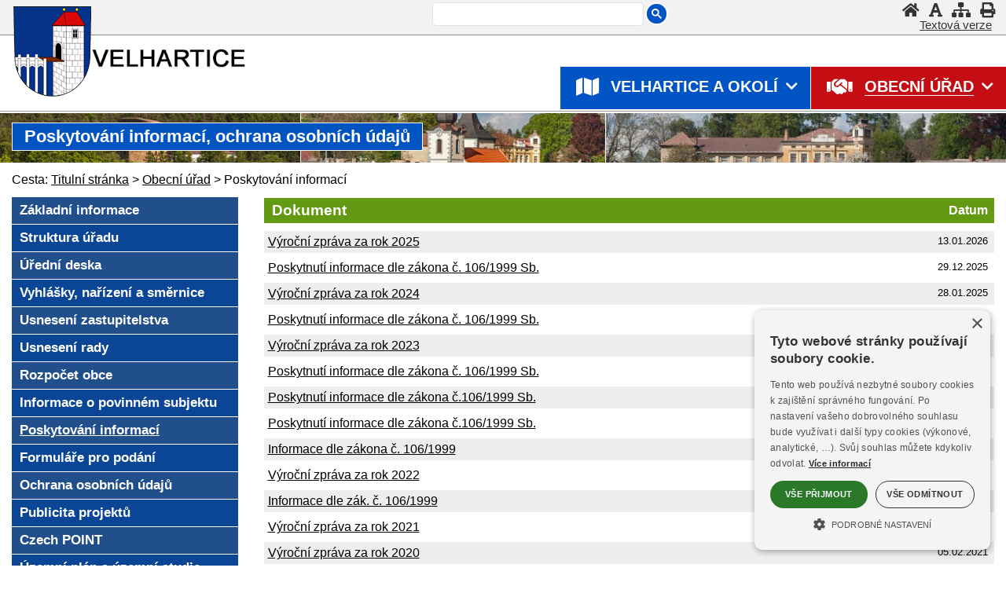

--- FILE ---
content_type: text/html
request_url: https://www.velhartice.cz/ouvelhartice/zakon106.asp
body_size: 8026
content:
<!DOCTYPE html><html lang="cs"><head><title>Poskytování informací, ochrana osobních údajů | Obecní úřad Velhartice</title>
<meta http-equiv="Content-Type" content="text/html; charset=windows-1250" />
<meta name="keywords" content="Obecní úřad, obec, Velhartice, povinné, informace" />
<meta name="description" content="Oficiální stránky Obecního úřadu  Velhartice. Informace pro občany a podnikatele." />
<meta name="author" content="SumavaNet.CZ" />
<meta name="distribution" content="global" />
<meta name="resource-type" content="document" />
<meta name="audience" content="alle, all" />
<meta name="rating" content="general" />
<meta name="revisit" content="1 days" />
<meta name="revisit-after" content="1 days" />
<meta name="robots" content="index, follow, all" />
<meta name="robots" content="all" />
<meta name="robots" content="index" />
<link rel="stylesheet" href="/fonts/google/roboto1.woff2" as="font" type="font/woff2" crossorigin="anonymous">
<link rel="stylesheet" href="/fonts/google/roboto2.woff2" as="font" type="font/woff2" crossorigin="anonymous">
<link rel="stylesheet" href="/fonts/google/opensans1.woff2" as="font" type="font/woff2" crossorigin="anonymous">
<link rel="stylesheet" href="/fonts/google/opensans2.woff2" as="font" type="font/woff2" crossorigin="anonymous">
<link href="/fonts/font-awesome-5_5/css/all.min.css" rel="stylesheet" type="text/css" media="all">
<!-- Framework's css -->
<link href="/css/common.css?dt=11420" rel="stylesheet" type="text/css" media="all">
<link href="/common_16/obsahy-common.css?dt=11420" rel="stylesheet" type="text/css" media="all">
<link href="/www/obec16/obsahy-common.css?dt=11420" rel="stylesheet" type="text/css" media="all">
<link href="/www/obec16/vitem-common.css?dt=11420" rel="stylesheet" type="text/css" media="all">
<link href="/css/akce-detail.css?dt=11420" rel="stylesheet" type="text/css" media="all">
<link href="/css/vylety.css?dt=11420" rel="stylesheet" type="text/css" media="all">
<link href="portal.css?dt=11420" rel="stylesheet" type="text/css" media="all">
<link href="/velhartice-common/obsahy-common.css?dt=11420" rel="stylesheet" type="text/css" media="all">
<link href="/velhartice-common/menu-common.css?dt=11420" rel="stylesheet" type="text/css" media="all">
<link href="/velhartice-common/rsmenu-common.css?dt=11420" rel="stylesheet" type="text/css" media="all">

<link href="menu.css?dt=11420" rel="stylesheet" type="text/css" media="all">
<link href="kostra.css?dt=11420" rel="stylesheet" type="text/css" media="all">

<link href="rsmenu.css?dt=11420" rel="stylesheet" type="text/css" />
<link href="obsahy.css?dt=11420" rel="stylesheet" type="text/css" media="all">
<link href="vitem.css?dt=11420" rel="stylesheet" type="text/css" />
<link href="akce.css?dt=11420" rel="stylesheet" type="text/css" media="all">
<link href="barvy.css?dt=11420" rel="stylesheet" type="text/css" media="all">
<link href="grafics.css?dt=11420" rel="stylesheet" type="text/css" media="all">


	<link href="/css/flags/flag-icon.css?dt=11420" rel="stylesheet" type="text/css" media="all">

<link href="fotogalerie.css?dt=11420" rel="stylesheet" type="text/css" />
<link href="portal.css?dt=11420" rel="stylesheet" type="text/css" media="all">
<link href="menu.css?dt=11420" rel="stylesheet" type="text/css" media="all">

<link href="tisk.css?dt=11420" rel="stylesheet" type="text/css" media="print" />

<!-- Google + Cookies Consent -->

<script>
    window.dataLayer = window.dataLayer || [];
    function gtag() {
			dataLayer.push(arguments);
    }
    gtag("consent", "default", {
        ad_storage: "denied",
        analytics_storage: "denied",
        ad_user_data: "denied",  
        ad_personalization: "denied",
        wait_for_update: 500
    });
    gtag("set", "ads_data_redaction", true);
</script>
<script type="text/javascript" charset="UTF-8" data-cs-lang="cs"  src="//cdn.cookie-script.com/s/751213ea9559a1498bef3aacbd99adec.js"></script><link href="/css/cookieconsent.css?dt=11420" rel="stylesheet" type="text/css" media="all">
<!-- Global site tag (gtag.js) - Google Analytics -->
<script async src="https://www.googletagmanager.com/gtag/js?id=UA-2276012-53"></script>
<script>
  window.dataLayer = window.dataLayer || [];
  function gtag(){dataLayer.push(arguments);}
  gtag('js', new Date());
  gtag('config', 'UA-2276012-53', {cookie_flags: 'SameSite=None;Secure'});
	
</script>

<link rel="apple-touch-icon" sizes="180x180" href="/velhartice-common/icon/apple-touch-icon.png">
<link rel="icon" type="image/png" sizes="32x32" href="/velhartice-common/icon/favicon-32x32.png">
<link rel="icon" type="image/png" sizes="16x16" href="/velhartice-common/icon/favicon-16x16.png">
<link rel="mask-icon" href="/velhartice-common/icon/safari-pinned-tab.svg" color="#5bbad5">
<link rel="shortcut icon" href="/velhartice-common/icon/favicon.ico">
<meta name="msapplication-config" content="/velhartice-common/icon/browserconfig.xml">
<meta name="theme-color" content="#ffffff">

<script src="/jquery/jquery.min.js" type="text/javascript"></script>


<!-- Flexslider -->



<script type="text/javascript">
	if (!("ontouchstart" in document.documentElement)) {
		document.documentElement.className += " touch-no";
	}
	else {
		document.documentElement.className += " touch-yes";
		}
</script>

			
<link href="touchmenu.css" rel="stylesheet" type="text/css" />
<script type="text/javascript" src="touchmenu.js"></script>
<script type="text/javascript" src="focus-within.js"></script>

<!-- Menu -->
<script type="text/javascript" src="rspmenuintro.js"></script>
<script type="text/javascript" src="rsmenu19.js"></script>
<script type="text/javascript" src="rpsmenu.js"></script>

<!--<script type="text/javascript" src="rsmenu.js"></script> -->

<link rel="stylesheet" type="text/css" href="cssmenu.css?dt=11420" />
<script type="text/javascript" src="/jscripts/cssmenu2/cssmenu.js"></script> 

<meta name="referrer" content="origin" />

<link rel="stylesheet" href="/fancybox/source/jquery.fancybox.css?v=2.1.15" type="text/css" media="screen" />
<script type="text/javascript" src="/fancybox/source/jquery.fancybox.pack.js?v=2.1.15"></script>

<!-- Responsive -->
<meta name="viewport" content="width=device-width, initial-scale=1.0, maximum-scale=2.0, user-scalable=yes">
<link href="/velhartice-common/mediaqueries-common.css?dt=11420" rel="stylesheet" type="text/css" media="all">

<link href="mediaqueries.css?dt=11420" rel="stylesheet" type="text/css" media="all">
<link href="medque.css?dt=11420" rel="stylesheet" type="text/css" media="all">

<meta name="referrer" content="origin" />
</head>

<body><h1>POSKYTOVÁNÍ INFORMACÍ, OCHRANA OSOBNÍCH ÚDAJŮ | Obecní úřad Velhartice</h1><div id="mobnav"></div>	
<div id="podbody" class="pgkt-urzp pglng-cz">
<div id="podbodyinn">
<a name="page_top"></a>
<!-- PAGE HEADER --><div class="grid row-pageheader"><header role="banner" id="header" class="clnr"><div id="logo"><a href="default.asp" title="Obec" ><img src="images/znak-obce.png" alt="Obec"></a></div><div id="blindovladani"><h2 class="hidden">Rychlé ovládání</h2><ul><li class="skoknaobsah"><a href="#obsahstranky"  accesskey="0"  aria-label="Skok na obsah stránky"><span>Skok na obsah stránky</span></a></li><li><a href='/ouvelhartice/zakon106.asp?grafika=0' class='zapvypgraf'  aria-label="Vypnout grafiku" title="Vypnout grafiku"><i class="fas fa-font" aria-hidden="true"></i><span>Vypnout grafiku</span></a></li><li class="skoknamenu"><a href="#topnav"  aria-label="Skok na hlavní menu"><span>Skok na hlavní menu</span></a></li></ul></div><div id="logo3"><a href="default.asp" title="Obec" ><span>Obec</span></a></div>
<div id="logo2">
<div class="dropdown">
  <button  aria-label="Znak" class="dropbtn" title="Znak obce" >
	<i class="fas fa-shield-alt"></i><span>Znak</span>
  </button>
  <div class="dropdown-content">
 <img src="images/znaky.gif" alt="Znak obce">
  </div>
</div>
</div>
<h2 class="hidden">Vyhledávání</h2><div class="gsearch"><div class="inn"><script async src="https://cse.google.com/cse.js?cx=de8b7f048c019c3ef"></script><div class="gcse-searchbox-only" data-resultsUrl="vyhledavani.asp"></div></div></div><div id="horniovladani"><h2 class="hidden">Horní ovládání</h2><ul><li class="hv-home"><a href="." accesskey="2"  aria-label="Úvod" title="Úvod" ><i class="fa fa-home" aria-hidden="true"></i><span>Úvod</span></a></li><li class="hv-qgrafika"><a href='/ouvelhartice/zakon106.asp?grafika=0' class='zapvypgraf'  aria-label="Vypnout grafiku" title="Vypnout grafiku"><i class="fas fa-font" aria-hidden="true"></i><span>Vypnout grafiku</span></a></li><li class="hv-mapa"><a href="mapa.asp" accesskey="3"  aria-label="Mapa stránek"  title="Mapa stránek" ><i class="fa fa-sitemap" aria-hidden="true"></i><span>Mapa stránek</span></a></li><li class="hv-print"><a href="javascript:print('')"  aria-label="Vytisknout"  title="Vytisknout" ><i class="fa fa-print" aria-hidden="true"></i><span>Vytisknout</span></a></li><li class="hv-qgrafika2"><a href='/ouvelhartice/zakon106.asp?grafika=0' class='zapvypgraf2'  aria-label="Textová verze" title="Textová verze"><i class="fas fa-font" aria-hidden="true"></i><span>Textová verze</span></a></li></ul></div><nav role="navigation" id="topnav" class="clnr"><div id='rsmenu_kotva'><div id='rsmenu'>
<div id='wwrap'>

<div class="menu-rbox"><div class="inn"></div></div>
<div class="menu-lbox">
<ul  class='level1' id='menu30_top_root' > <li class='has-sub rsm-nor mit_TU'><a href='/velhartice/default.asp' title='Přejděte do sekce Turistika' class='norm'><span>Velhartice a okolí</span></a>  <ul class='level2' id ='menu30_top_2_TU' >   <li class='rsm-nor mit_TUUV'><a href='/velhartice/' class='norm'><span>Úvod</span></a></li>   <li class='rsm-nor mit_TUZI'><a href='/velhartice/zaklad.asp' class='norm'><span>Základní údaje</span></a></li>   <li class='rsm-nor mit_TUHS'><a href='/velhartice/historie.asp' class='norm'><span>Historie, památky</span></a></li>   <li class='rsm-nor mit_TUUR'><a href='/velhartice/urady.asp' class='norm'><span>Úřady, instituce, školy</span></a></li>   <li class='rsm-nor mit_TURE'><a href='/velhartice/okoli.asp' class='norm'><span>Okolí, turistika</span></a></li>   <li class='rsm-nor mit_TUKA'><a href='/velhartice/kalendar-akci.asp' class='norm'><span>Kalendář akcí</span></a></li>   <li class='rsm-nor mit_TUSP'><a href='/velhartice/sport.asp' class='norm'><span>Sport</span></a></li>   <li class='rsm-nor mit_TUPR'><a href='/velhartice/prakticke.asp' class='norm'><span>Praktické informace</span></a></li>   <li class='rsm-nor mit_TUMP'><a href='/velhartice/map.asp' class='norm'><span>Mapa</span></a></li>   <li class='rsm-nor mit_TUVG'><a href='video.asp' class='norm'><span>Video</span></a></li>   <li class='rsm-nor mit_TUFT'><a href='/velhartice/fotogalerie.asp' class='norm'><span>Fotogalerie</span></a></li>   <li class='rsm-nor mit_TUVI'><a href='/velhartice/panorama.asp' class='norm'><span>Panorama 360°</span></a></li>   <li class='rsm-nor mit_TUPO'><a href='/velhartice/pocasi.asp' class='norm'><span>Počasí</span></a></li>   <li class='rsm-nor mit_TUXY'><a href='https://www.hrad-velhartice.cz/cs' target='_blank' class='norm'><span>Hrad Velhartice</span></a></li>   <li class='rsm-nor mit_TUXX'><a href='https://www.zamek-nemilkov.com/cs' target='_blank' class='norm'><span>Zámek Nemilkov</span></a></li>   <li class='last rsm-nor mit_TUSN'><a href='http://www.sumavanet.cz' class='norm'><span>Šumava, region</span></a></li>  </ul></li> <li class='has-sub rsm-nor mit_UR'><a href='/ouvelhartice/' title='Přejděte do sekce Městský úřad' class='norm zvolp'><span>Obecní úřad</span></a>  <ul class='level2' id ='menu30_top_2_UR' >   <li class='rsm-nor mit_URZA'><a href='/ouvelhartice/' class='norm'><span>Základní informace</span></a></li>   <li class='rsm-nor mit_URST'><a href='/ouvelhartice/struktura.asp' class='norm'><span>Struktura úřadu</span></a></li>   <li class='rsm-nor mit_URUD'><a href='/ouvelhartice/urednideska.asp' class='norm'><span>Úřední deska</span></a></li>   <li class='rsm-nor mit_URVY'><a href='/ouvelhartice/vyhlasky.asp' class='norm'><span>Vyhlášky, nařízení a směrnice</span></a></li>   <li class='rsm-nor mit_URUS'><a href='/ouvelhartice/usneseni.asp' class='norm'><span>Usnesení zastupitelstva</span></a></li>   <li class='rsm-nor mit_URUR'><a href='/ouvelhartice/usneseni-rada.asp' class='norm'><span>Usnesení rady</span></a></li>   <li class='rsm-nor mit_URRO'><a href='/ouvelhartice/rozpocet.asp' class='norm'><span>Rozpočet obce</span></a></li>   <li class='rsm-nor mit_URPI'><a href='/ouvelhartice/povinneinformace.asp' class='norm'><span>Informace o povinném subjektu</span></a></li>   <li class='active rsm-nor mit_URZP'><a href='/ouvelhartice/zakon106.asp' class='norm zvol'><span>Poskytování informací</span></a></li>   <li class='rsm-nor mit_URFP'><a href='/ouvelhartice/formulare.asp' class='norm'><span>Formuláře pro podání</span></a></li>   <li class='rsm-nor mit_UROO'><a href='/ouvelhartice/oou.asp' class='norm'><span>Ochrana osobních údajů</span></a></li>   <li class='rsm-nor mit_URPP'><a href='/ouvelhartice/projekty.asp' class='norm'><span>Publicita projektů</span></a></li>   <li class='rsm-nor mit_URCP'><a href='/ouvelhartice/czechpoint.asp' class='norm'><span>Czech POINT</span></a></li>   <li class='rsm-nor mit_URUP'><a href='/ouvelhartice/uzemniplan.asp' class='norm'><span>Územní plán a územní studie</span></a></li>   <li class='rsm-nor mit_URSD'><a href='/ouvelhartice/strategie.asp' class='norm'><span>Strategické a rozvojové dokumenty</span></a></li>   <li class='rsm-nor mit_URXZ'><a href='/ouvelhartice/zpravodaj.asp' class='norm'><span>Zpravodaj</span></a></li>   <li class='rsm-nor mit_URDL'><a href='/ouvelhartice/dalsi.asp' class='norm'><span>Další informace</span></a></li>  </ul></li></ul>
</div> <!-- menu-lbox -->

</div></div>
</div> <!-- wwrap -->
</nav></header></div><div class="grid row-decor"></div><div class="grid row-headerfoto"><section class="headerfoto"><div class="headernadpis"><span class="obal"><span class="obal2">Poskytování informací, ochrana osobních údajů</span></span></div></section></div><div class="grid grid-pad row-bread"><div class='breadcrump'><span class='bcpopis'>Cesta:</span> <a href='.'><span class='bcitem'>Titulní stránka</span></a> &gt; <a href='/ouvelhartice/'><span>Obecní úřad</span></a> &gt; <span>Poskytování informací</span></div></div>
<!------------------------------- obsah stránky ---------------------------------->
<div  id="mainwrap">
<div class="grid grid-pad row-main">
<main role="main" class="container"> 

<section id="portmain" class="nospace clnr">
<div class="col-1-4" id="port-left"><h2 class="hidden">Menu</h2><nav role="navigation" id="leftnav" class="clnr">  <ul class='level2' id ='menu30_left_2_UR' >   <li class='rsm-nor mit_URZA'><a href='/ouvelhartice/'><span>Základní informace</span></a></li>   <li class='rsm-nor mit_URST'><a href='/ouvelhartice/struktura.asp'><span>Struktura úřadu</span></a></li>   <li class='rsm-nor mit_URUD'><a href='/ouvelhartice/urednideska.asp'><span>Úřední deska</span></a></li>   <li class='rsm-nor mit_URVY'><a href='/ouvelhartice/vyhlasky.asp'><span>Vyhlášky, nařízení a směrnice</span></a></li>   <li class='rsm-nor mit_URUS'><a href='/ouvelhartice/usneseni.asp'><span>Usnesení zastupitelstva</span></a></li>   <li class='rsm-nor mit_URUR'><a href='/ouvelhartice/usneseni-rada.asp'><span>Usnesení rady</span></a></li>   <li class='rsm-nor mit_URRO'><a href='/ouvelhartice/rozpocet.asp'><span>Rozpočet obce</span></a></li>   <li class='rsm-nor mit_URPI'><a href='/ouvelhartice/povinneinformace.asp'><span>Informace o povinném subjektu</span></a></li>   <li class='active rsm-nor mit_URZP'><a href='/ouvelhartice/zakon106.asp' class='zvol'><span>Poskytování informací</span></a></li>   <li class='rsm-nor mit_URFP'><a href='/ouvelhartice/formulare.asp'><span>Formuláře pro podání</span></a></li>   <li class='rsm-nor mit_UROO'><a href='/ouvelhartice/oou.asp'><span>Ochrana osobních údajů</span></a></li>   <li class='rsm-nor mit_URPP'><a href='/ouvelhartice/projekty.asp'><span>Publicita projektů</span></a></li>   <li class='rsm-nor mit_URCP'><a href='/ouvelhartice/czechpoint.asp'><span>Czech POINT</span></a></li>   <li class='rsm-nor mit_URUP'><a href='/ouvelhartice/uzemniplan.asp'><span>Územní plán a územní studie</span></a></li>   <li class='rsm-nor mit_URSD'><a href='/ouvelhartice/strategie.asp'><span>Strategické a rozvojové dokumenty</span></a></li>   <li class='rsm-nor mit_URXZ'><a href='/ouvelhartice/zpravodaj.asp'><span>Zpravodaj</span></a></li>   <li class='rsm-nor mit_URDL'><a href='/ouvelhartice/dalsi.asp'><span>Další informace</span></a></li>  </ul></nav></div><div class="col-3-4 onecol art-middle clnr" id="port-middle"><article><h2 class="hidden" id="obsahstranky" tabindex="0">Obsah stránky</h2><h3 class="obsnadpis"><span>Poskytování informací, ochrana osobních údajů</span></h3><div id='page_ZP'><div id='i-Top'><div class='i-vypis i-vypisda'><div class="vhlavicka"><div class="vdateh">Datum</div><div class="vsubjh"><h5>Dokument</h5></div></div><div class='vitem vitem1'><div class='inn'><div class='vtitle'><div class="vdate">13.01.2026</div><div class="vsubj"><a href='/ouvelhartice/user/deska21/Vyrocni_zprava_o_poskytovani_informaci_2025.pdf' target='_blank'  title='PDF, 0,64 MB, nové okno'  >Výroční zpráva za rok 2025</a></div></div></div></div><div class='vitem vitem2'><div class='inn'><div class='vtitle'><div class="vdate">29.12.2025</div><div class="vsubj"><a href='/ouvelhartice/user/deska21/Poskytnute_informace_-_GDPR.pdf' target='_blank'  title='PDF, 0,14 MB, nové okno'  >Poskytnutí informace dle zákona č. 106/1999 Sb.</a></div></div></div></div><div class='vitem vitem1'><div class='inn'><div class='vtitle'><div class="vdate">28.01.2025</div><div class="vsubj"><a href='/ouvelhartice/user/deska21/Vyrocni_zprava_o_poskytovani_informaci_2024.pdf' target='_blank'  title='PDF, 0,60 MB, nové okno'  >Výroční zpráva za rok 2024</a></div></div></div></div><div class='vitem vitem2'><div class='inn'><div class='vtitle'><div class="vdate">15.10.2024</div><div class="vsubj"><a href='/ouvelhartice/user/deska21/Poskytnuta_informace_24-10-15_GDPR.pdf' target='_blank'  title='PDF, 0,08 MB, nové okno'  >Poskytnutí informace dle zákona č. 106/1999 Sb.</a></div></div></div></div><div class='vitem vitem1'><div class='inn'><div class='vtitle'><div class="vdate">09.01.2024</div><div class="vsubj"><a href='/ouvelhartice/user/deska21/20240109104429265.pdf' target='_blank'  title='PDF, 0,33 MB, nové okno'  >Výroční zpráva za rok 2023</a></div></div></div></div><div class='vitem vitem2'><div class='inn'><div class='vtitle'><div class="vdate">28.12.2023</div><div class="vsubj"><a href='/ouvelhartice/user/deska21/106.pdf' target='_blank'  title='PDF, 0,08 MB, nové okno'  >Poskytnutí informace dle zákona č. 106/1999 Sb.</a></div></div></div></div><div class='vitem vitem1'><div class='inn'><div class='vtitle'><div class="vdate">22.08.2023</div><div class="vsubj"><a href='/ouvelhartice/user/deska21/2023/Obec_informace_zverejneni.pdf' target='_blank'  title='PDF, 0,09 MB, nové okno'  >Poskytnutí informace dle zákona č.106/1999 Sb.</a></div></div></div></div><div class='vitem vitem2'><div class='inn'><div class='vtitle'><div class="vdate">02.06.2023</div><div class="vsubj"><a href='/ouvelhartice/user/deska21/2023/Obec_informace_zverejneni_(1).pdf' target='_blank'  title='PDF, 0,07 MB, nové okno'  >Poskytnutí informace dle zákona č.106/1999 Sb.</a></div></div></div></div><div class='vitem vitem1'><div class='inn'><div class='vtitle'><div class="vdate">31.01.2023</div><div class="vsubj"><a href='/ouvelhartice/user/deska21/zadost_podle_106.pdf' target='_blank'  title='PDF, 0,29 MB, nové okno'  >Informace dle zákona č.  106/1999</a></div></div></div></div><div class='vitem vitem2'><div class='inn'><div class='vtitle'><div class="vdate">06.01.2023</div><div class="vsubj"><a href='/ouvelhartice/user/deska21/2023/20230105115904618.pdf' target='_blank'  title='PDF, 0,33 MB, nové okno'  >Výroční zpráva za rok 2022</a></div></div></div></div><div class='vitem vitem1'><div class='inn'><div class='vtitle'><div class="vdate">25.03.2022</div><div class="vsubj"><a href='/ouvelhartice/user/deska21/20220325125628106.pdf' target='_blank'  title='PDF, 0,24 MB, nové okno'  >Informace dle zák. č. 106/1999</a></div></div></div></div><div class='vitem vitem2'><div class='inn'><div class='vtitle'><div class="vdate">28.02.2022</div><div class="vsubj"><a href='/ouvelhartice/user/deska21/2022/V%C3%BDro%C4%8Dn%C3%AD%20zpr%C3%A1va.pdf' target='_blank'  title='PDF, nové okno'  >Výroční zpráva za rok 2021</a></div></div></div></div><div class='vitem vitem1'><div class='inn'><div class='vtitle'><div class="vdate">05.02.2021</div><div class="vsubj"><a href='/ouvelhartice/user/vyrocni%20zprava.pdf' target='_blank'  title='PDF, nové okno'  >Výroční zpráva za rok 2020</a></div></div></div></div><div class='vitem vitem2'><div class='inn'><div class='vtitle'><div class="vdate">29.09.2020</div><div class="vsubj"><a href='/ouvelhartice/user/Obec_informace.pdf' target='_blank'  title='PDF, 0,03 MB, nové okno'  >Poskytnutí informace 29.9.2020</a></div></div></div></div><div class='vitem vitem1'><div class='inn'><div class='vtitle'><div class="vdate">12.02.2020</div><div class="vsubj"><a href='/ouvelhartice/user/2020/20200212125310948.pdf' target='_blank'  title='PDF, 0,35 MB, nové okno'  >Výroční zpráva za rok 2019</a></div></div></div></div><div class='vitem vitem2'><div class='inn'><div class='vtitle'><div class="vdate">21.08.2019</div><div class="vsubj"><a href='/ouvelhartice/user/2019/Informace%20dle%20zakona.pdf' target='_blank'  title='PDF, nové okno'  >Informace dle zákona</a></div></div></div></div><div class='vitem vitem1'><div class='inn'><div class='vtitle'><div class="vdate">25.01.2019</div><div class="vsubj"><a href='/ouvelhartice/user/2018/Vyrocni%20zprava.pdf' target='_blank'  title='PDF, nové okno'  >Výroční zpráva za rok 2018</a></div></div></div></div><div class='vitem vitem2'><div class='inn'><div class='vtitle'><div class="vdate">15.02.2018</div><div class="vsubj"><a href='http://www.sumavanet.cz/ouvelhartice/user/Vyrocni%20zprava.pdf' target='_blank'  title='PDF, nové okno'  >Výroční zpráva</a></div></div></div></div><div class='vitem vitem1'><div class='inn'><div class='vtitle'><div class="vdate">07.11.2017</div><div class="vsubj"><a href='http://www.sumavanet.cz/ouvelhartice/user/Obec_informace.pdf' target='_blank'  title='PDF, nové okno'  >Informace</a></div></div></div></div><div class='vitem vitem2'><div class='inn'><div class='vtitle'><div class="vdate">05.10.2017</div><div class="vsubj"><a href='http://www.sumavanet.cz/ouvelhartice/user/2017/zadost_Energie_Pro.pdf' target='_blank'  title='PDF, nové okno'  >Žádost o&nbsp;poskytnutí informace</a></div></div></div></div><div class='vitem vitem1'><div class='inn'><div class='vtitle'><div class="vdate">23.08.2017</div><div class="vsubj"><a href='http://www.sumavanet.cz/ouvelhartice/user/2017/Informace%20dle%20zakona%2022_8_2017.pdf' target='_blank'  title='PDF, nové okno'  >Informace dle zákona</a></div></div></div></div><div class='vitem vitem2'><div class='inn'><div class='vtitle'><div class="vdate">11.07.2017</div><div class="vsubj"><a href='http://www.sumavanet.cz/ouvelhartice/user/2017/Informace%20_CODES_CZ.pdf' target='_blank'  title='PDF, nové okno'  >Informace CODES.CZ</a></div></div></div></div><div class='vitem vitem1'><div class='inn'><div class='vtitle'><div class="vdate">11.07.2017</div><div class="vsubj"><a href='http://www.sumavanet.cz/ouvelhartice/user/2017/Informace_REMA%20AOS.pdf' target='_blank'  title='PDF, nové okno'  >Informace REMA AOS</a></div></div></div></div><div class='vitem vitem2'><div class='inn'><div class='vtitle'><div class="vdate">30.06.2017</div><div class="vsubj"><a href='http://www.sumavanet.cz/ouvelhartice/user/2017/Informace%20dle%20zakona.pdf' target='_blank'  title='PDF, nové okno'  >Informace dle zákona o&nbsp;poskytování informací 30.6.2017</a></div></div></div></div><div class='vitem vitem1'><div class='inn'><div class='vtitle'><div class="vdate">05.04.2017</div><div class="vsubj"><a href='http://www.sumavanet.cz/ouvelhartice/user/Obec_informace2.pdf' target='_blank'  title='PDF, nové okno'  >Informace - odpadové hospodářství</a></div></div></div></div><div class='vitem vitem2'><div class='inn'><div class='vtitle'><div class="vdate">21.03.2017</div><div class="vsubj"><a href='http://www.sumavanet.cz/ouvelhartice/user/2017/Obec_informace.pdf' target='_blank'  title='PDF, nové okno'  >Poskytnutá informace dle zákona č.106/1999 Sb.</a></div></div></div></div><div class='vitem vitem1'><div class='inn'><div class='vtitle'><div class="vdate">22.02.2017</div><div class="vsubj"><a href='http://www.sumavanet.cz/ouvelhartice/user/Vyrocni%20zprava.pdf' target='_blank'  title='PDF, nové okno'  >Výroční zpráva za rok 2016</a></div></div></div></div><div class='vitem vitem2'><div class='inn'><div class='vtitle'><div class="vdate">17.02.2016</div><div class="vsubj"><a href='http://www.sumavanet.cz/ouvelhartice/user/2016/Vyrocni%20zprava%202015.pdf' target='_blank'  title='PDF, nové okno'  >Výroční zpráva 2015</a></div></div></div></div><div class='vitem vitem1'><div class='inn'><div class='vtitle'><div class="vdate">23.02.2015</div><div class="vsubj"><a href='http://www.sumavanet.cz/ouvelhartice/user/výroční zpráva 2014.pdf' target='_blank'  title='PDF, nové okno'  >Výroční zpráva za rok 2014</a></div></div></div></div><div class='vitem vitem2'><div class='inn'><div class='vtitle'><div class="vdate">11.11.2014</div><div class="vsubj"><a href='/ouvelhartice/user/Jednací řád ZO_dodatek.pdf' target='_blank'  title='PDF, nové okno'  >Jednací řád zastupitelstva obce - dodatek</a></div></div></div></div><div class='vitem vitem1'><div class='inn'><div class='vtitle'><div class="vdate">11.11.2014</div><div class="vsubj"><a href='/ouvelhartice/user/Jednací řád zast.pdf' target='_blank'  title='PDF, 0,10 MB, nové okno'  >Jednací řád zastupitelstva obce</a></div></div></div></div><div class='vitem vitem2'><div class='inn'><div class='vtitle'><div class="vdate">05.02.2014</div><div class="vsubj"><a href='http://www.sumavanet.cz/ouvelhartice/user/Výroční zpráva 2013.pdf' target='_blank'  title='PDF, nové okno'  >Výroční zpráva za rok 2013</a></div></div></div></div><div class='vitem vitem1'><div class='inn'><div class='vtitle'><div class="vdate">25.02.2013</div><div class="vsubj"><a href='/ouvelhartice/user/Výroční zpráva 2012.pdf' target='_blank'  title='PDF, 0,06 MB, nové okno'  >Výroční zpráva 2012</a></div></div></div></div></div></div><div id='i-Left'></div><div id='i-MidA'></div><div id='i-MidB'></div><div id='i-Right'></div><div id='i-Bot'></div></div>
</article>
</div>
<!-- konec obsahového sloupce --->
<!-- konec - pravý sloupec --->
</section> <!-- portmain -->

<script type="text/javascript">
	$(document).ready(function() {
		$(".fancybox").fancybox();
	});
</script>

<script type="text/javascript">
$(document).ready(function() {
	$(".various").fancybox({
		maxWidth	: 960,
		maxHeight	: 960,
		fitToView	: false,
		width			: '100%',
		height		: '100%',
		autoSize	: false,
		closeClick: false,
		openEffect	: 'none',
		closeEffect	: 'none'
	});
});
</script>
<div class="clnr"></div></main></div> <!-- row-main --></div><!-- mainwrap --></div><!-- podbodyinn -->
<!-- FOOTER -->
<div class="grid-obal grid-obal-pagefooter">
<div class="grid grid-pad row-pagefooter">
  <footer role="contentinfo" class="page-footer clnr"> 

  <!-- BLOCK 1 -->
    <div class="col-1-4 fblock fblock-kontakt">
      <div class="iconp"><div class="iconp-img"><span class="inn"><a href="https://www.posumavi.cz/" aria-label="Mikroregion Střední Pošumaví" ><img src="/images/loga-2019/stredniposumavi_200x80.gif" alt="Mikroregion Střední Pošumaví" loading="lazy" /></a></span></div><div class="iconp-alt"><span class="inn"><a href="https://www.posumavi.cz/" >Mikroregion Střední Pošumaví</a></span></div></div><div class="iconp"><div class="iconp-img"><span class="inn"><a href="http://www.masposumavi.cz/" aria-label="Místní akční skupina Pošumaví" ><img src="/images/loga-2019/maslag200x80.gif" alt="Místní akční skupina Pošumaví" loading="lazy" /></a></span></div><div class="iconp-alt"><span class="inn"><a href="http://www.masposumavi.cz/" >Místní akční skupina Pošumaví</a></span></div></div>

    </div>

	  
    <!-- BLOCK 2 -->
    <div class="col-1-4 fblock-navigace">
      <div class="iconp"><div class="iconp-img"><span class="inn"><a href="https://www.toposumavi.cz/" aria-label="Turistická oblast Pošumaví" ><img src="/images/loga-2019/posumavi_200x80.gif" alt="Turistická oblast Pošumaví" loading="lazy" /></a></span></div><div class="iconp-alt"><span class="inn"><a href="https://www.toposumavi.cz/" >Turistická oblast Pošumaví</a></span></div></div><div class="iconp"><div class="iconp-img"><span class="inn"><a href="http://www.zsvelhartice.cz/" aria-label="ZŠ a MŠ Velhartice" ><img src="/images/loga-2019/zs_velh_23_200x80.jpg" alt="ZŠ a MŠ Velhartice" loading="lazy" /></a></span></div><div class="iconp-alt"><span class="inn"><a href="http://www.zsvelhartice.cz/" >ZŠ a MŠ Velhartice</a></span></div></div>&nbsp;
    </div>
    <!-- BLOCK 3 -->
    <div class="col-1-4">
			<div class="iconp"><div class="iconp-img"><span class="inn"><a href="https://www.dso-ostruzna.cz/ostruzna/"><img src="/images/loga-2019/ostruzna_velh_200x80.gif" alt="Dobrovolný svazek obcí Ostružná" /></a></span></div><div class="iconp-alt"><span class="inn"><a href="https://www.dso-ostruzna.cz/ostruzna/">Dobrovolný svazek obcí Ostružná</a></span></div></div><div class="iconp"><div class="iconp-img"><span class="inn"><a href="https://hasicivelhartice.webnode.cz/"><img src="/images/loga-2019/hasici_velh_200x80.gif" alt="Hasiči Velhartice" /></a></span></div><div class="iconp-alt"><span class="inn"><a href="https://hasicivelhartice.webnode.cz/">Hasiči Velhartice</a></span></div></div>
    </div>
    <!-- BLOCK 4 -->
    <div class="col-1-4">
			<div class="iconp"><div class="iconp-img"><span class="inn"><a href="https://www.sumavanet.cz" aria-label="ŠumavaNet.CZ - informace o regionu" ><img src="/images/loga-2019/sumavanet-200x80.gif" alt="ŠumavaNet.CZ - informace o regionu" loading="lazy" /></a></span></div><div class="iconp-alt"><span class="inn"><a href="https://www.sumavanet.cz" >ŠumavaNet.CZ - informace o regionu</a></span></div></div><div class="iconp"><div class="iconp-img"><span class="inn"><a href="http://www.filmpro.cz" aria-label="Televize FILMpro" ><img src="/images/loga-2019/filmpro-200x80.gif" alt="Televize FILMpro" loading="lazy" /></a></span></div><div class="iconp-alt"><span class="inn"><a href="http://www.filmpro.cz" >Televize FILMpro</a></span></div></div>			
    </div>

  </footer>
</div>
</div>

<!-- copyright -->
<div class="grid-obal grid-obal-webdesign">
<div class="grid grid-pad row-webdesign">
<div id="copyright">

<div id="copyright1">
<div id="pristupnost-info"><div id="pristupnost"><a href="pristupnost.asp">Prohlášení o přístupnosti</a></div></div>
<div id="strankyspravuje">Obsah stránek spravuje: Obecní úřad Velhartice</div>
</div>

<div id="webdesign">Webdesign &amp; hosting: <a href="https://www.sumavanet.cz">ŠumavaNet.CZ</a></div>

</div></div></div><div id="counter">


</div></div><!-- konec podbody -->
<!-- zajištuje  pojezd pomalý a nejede pod header--> 
<script>
$(document).ready(function(){
    $('a[href^="#"]').on('click',function (e) {
        e.preventDefault();

        var target = this.hash,
        $target = $(target);

        $('html, body').stop().animate({
            'scrollTop': $target.offset().top - 300
        }, 900, 'swing', function () {
           
        });
    });
});
</script>

<!-- zajištuje  záchyt menítka z tabů pod hlavičkou--> 
<script>
window.onscroll = function() {myFunction()};

var navbar = document.getElementById("navobal");
var navbar1 = document.getElementById("pagemenu");
if(navbar){

var sticky = navbar.offsetTop;
}
if(navbar1){

var sticky = navbar1.offsetTop;
}

function myFunction() {
if(navbar){	
  if (window.pageYOffset >= 157) {
    navbar.classList.add("sticky")
  } else {
    navbar.classList.remove("sticky");
  }
  };
if(navbar1){	
  if (window.pageYOffset >= 157) {
    navbar1.classList.add("sticky")
  } else {
    navbar1.classList.remove("sticky");
  }
  }
  
} //konec myFunction
</script>

<script>
// ovladani klávesnicí - skok na obsah a menu

$(document).ready(function(){
  $(".skoknaobsah").click(function(){
   
	$("#obsahstranky").focus();
  });
  
  $(".skoknamenu").click(function(){ 
		$("#menu30_top_2_UR li.mit_URUV a").focus();
  });
  
});

</script>
</body>
</html>


--- FILE ---
content_type: text/css
request_url: https://www.velhartice.cz/common_16/obsahy-common.css?dt=11420
body_size: 612
content:

/* ---- elastické video vlořené přes youtube macro (un_vypisprispevku) ------ */

.elasticvideo {
    position: relative;
    padding-bottom: 56.25%;
		padding-top: 30px;
		height: 0;
		overflow: hidden;
}

.elasticvideo iframe, .elasticvideo object, .elasticvideo embed {
		position: absolute;
		top: 0;
		left: 0;
		width: 100%;
		height: 100%;
}

/* odstup ve příspěvcích */
.ai_video {
	margin-bottom: 12px;
}

.autor-filmpro .inn1 {
	padding-bottom: 10px;
}

/* ------------ RAItem boxy --------------- */

.raitbox>.inn {
	display: flex;
	justify-content: flex-start;
	margin: 10px 0;
	flex-wrap: wrap;
}

.raitbox.raitvert .inn {
	
	flex-direction: column;

}
.raitbox.raitbetween .inn {
	
	justify-content: space-between;

}

.raitbox.raitaround .inn {
	
	justify-content: space-around;

}

.raitbox .inn .inn-r1 {
background-color: #e8e8e8;
display: inline-block;
margin: 0 1px 1px 0;
}

#portmain .raitbox .raitem a  {
  margin-right: 10px;
  text-decoration: none;
  font-weight: bold;
}

.raitbox .raitem span {
  color: #fff;
  background-color: #a31116;
  line-height: 1em;
  width: 20px;
}
.raitbox .raitem span {
  padding: 10px 8px;
  display: inline-block;
  margin-right: 10px;
}

/* ------------ RAItem boxy - vetsi --------------- */
#portmain .raitbox.h120 .raitem a {
 
  font-size: 1.3rem;
}
.raitbox.h120 .raitem span {
   width: 2rem;
}


/* ------------ FLEX - obrázky --------------- */
#portmain .flexpack {
   display: flex;
flex-wrap: wrap;
justify-content: space-between;

}

#portmain .flexpack img {
   width: 49% ;
margin-bottom: 10px;

}


/* ------------ Galerie --------------- */
.ai-blok-imggal .inn {
  display: flex;
  flex-wrap: wrap;
}

  @media only screen and (max-width: 480px) {
#portmain .flexpack {
   



}

#portmain .flexpack img {
   width: 100% ;


}
}




--- FILE ---
content_type: text/css
request_url: https://www.velhartice.cz/ouvelhartice/portal.css?dt=11420
body_size: 2846
content:

html{
	overflow-x:hidden; overflow-y:scroll;
	}
	
body{
	margin:0; padding:0; font-size:100%; text-align:left;
	}

h1, .hidden {
	width: 1px;
	overflow: hidden;
	position: absolute;
	left: 0px;
	top: -10000px;
}

#podbody {
	font-size: 100%;
	
}

#podbodyinn {
	
}

#bloknavrat {
	clear: left;
}

#bloknavrat {
	margin-top: 1.1em;
}

/* ---- Elementy HTML 5 --------*/

main, nav, section, footer, header, address, article, aside, figcaption, figure {
	display:block;
	margin:0; 
	padding:0;
}

/* -- cleaner --- */

.clnr::before, 
.clnr::after{display:table; content:"";}
.clnr::after{clear:both;}

a {
	text-decoration:none; 
	/* outline: 2px dashed blue;*/
	outline-color: #9dc1b9;
		outline-width: 2px;
		
}

a:focus {
	
	 outline: 2px dashed #9dc1b9;
	
		
}






button {
	
	/* outline: 2px dashed blue;*/
	outline-color:#9dc1b9;
		outline-width: 2px;
		
}

button:focus {
	
	/* outline: 2px dashed blue;*/
	outline-color:#9dc1b9;
		outline-width: 2px;
	outline: 2px dashed #9dc1b9;	
}



#portmain a {
		text-decoration:underline; 	
		outline-color:#9dc1b9;
		outline-width: 2px;
		
}

#portmain img {
	margin:0; 
	padding:0; 
	/* width:auto; */
	max-width:100%; 
	height:auto; 
	border:none; 
}

.art-middle p {
	padding-top: 0;
	margin-top: 0;
}
.oramovat {
	padding:4px; border:1px solid; box-sizing:border-box;
}

section {
	clear:both;
}

#port-middle {
	
/*	padding-right: 10px;*/
	padding-left: 0px;
	padding-bottom: 10px;
	margin-top: 0px;
	
}

#portmain .grid.grid-pad .col-3-4 {

   width: 76.85897%; 

}

#port-middle>article {
margin-top: 1.3em;	
	
}

#port-middle>article:first-of-type {
   margin-top: 1px;
}

#firstblock {
	margin-left: 0;
	display: none;
}


/* ------ Fonts -------*/
body, button, input{
	-webkit-font-smoothing:antialiased;
	-moz-osx-font-smoothing:grayscale;
	-moz-font-smoothing:antialiased;
	font-smoothing:antialiased;
	text-rendering:optimizeLegibility;
}

body, h3, h4, h5, h6 {font-weight:400;}

strong {font-weight:700;}

body{font-family: "Open Sans", Arial, Helvetica, sans-serif;}

h3, h4, h5, h6 {
	font-family:  "Open Sans", Arial, Helvetica, sans-serif;;
	font-variant: small-caps;
	font-weight:bold !important;
	}

#topnav #rsmenu {
	font-family: "Roboto", Arial, Helvetica, sans-serif;
	/* font-variant: small-caps; */
	text-transform: uppercase;
	}

.flex-caption span.obal {
	font-family:"Roboto", Arial, Helvetica, sans-serif;}

.art-middle .vypis .vtitle, #port-right .vypis .vtitle  {
	font-family:"Roboto", Arial, Helvetica, sans-serif;}

/* ------- Oádky -------*/

.row-pageheader {
}

.row-slider {
}

.row-main {
}

.grid-obal-pagefooter {
	border-bottom: 1px solid silver;
	z-index: 99;
	position: relative;
	border-top-width: 1px;
	border-top-style: solid;
	border-top-color: #FFFFFF;
}

.grid-obal-webdesign {
	border-top:1px solid;
	z-index: 99;
	position: relative;
}


/* ------- Nadpisy ------*/

h3, h4, h5, h6 {
	margin:0 0 0.7em 0; 
	font-weight:normal; 
	line-height:normal; 
}

h3 {font-size:1.6em;}
h4 {font-size:1.4em;
margin-top:15px; 
}

h2#obsahstranky + div h4:first-child{
margin-top:0px; 
}

h3.obsnadpis + div div:first-child h4:first-child{
margin-top:0px; 
}

h5, h6 {font-size:1.2em;}

h3, h4, h5, h6 {
	display:block; 
	position:relative; 
	margin-bottom:15px; 
	border-bottom:1px solid;
}
 h3, h4, h5 {   /* ------- h4 -mapa - gabreta------*/
	clear: left;
}

#port-middle h4 {
  display: inline-block;
}


#portmain h3 a, #portmain h4 a, #portmain h5 a {
   text-decoration: none;
}

h3::before, h4::before, h5::before, h6::before{
}

h3::after, h4::after, h5::after, h6::after {
	display:block; 
	position:absolute; bottom:-10px; left:0; 
	width:29px; height:8px; content:"";
}

h3.obsnadpis + h4 {
margin-top:0px; 
}

/* -------- Header ------*/
#header{
	position:relative;
	
	background-position: right 47px;
	background-repeat: no-repeat;

}
#header #logo{float:left;
float: left;

width: 300px;
height: 1px;
margin-top: 0px;
 
}


#header #logo2{
position:absolute;
top: 0px;
left: 350px;
}

/* ------- Main -------*/

#portmain {
	position:relative; 
	padding: 0 0 1.3em 0;
	clear:both; 
	z-index:99;
	padding-bottom: 1em;
	background: rgba(255, 255, 255, 0.94);
	margin-bottom: 1em;
/*	border: 1px solid #FFFFFF; */

} 

 

#portmain section{
	margin-bottom: 1.3em;
/*	margin-top: 1.3em; */
}  

#portmain section.nospace {
	margin-bottom:0;
}


#portmain .col-1-1.onecol article {
	width: 100%;
	margin: 0px auto;
}

/* ----- Pravý sloupec ---- */

#port-right {
	padding-top: 0;
	
	
}

.rr-box  {
text-align: right;

	
}

.pgkt-ture .rr-box  {
display: none;
	
}

.pgkt-ture  .grid.grid-pad .col-2-4 {

  

}	

/* ----- Pagefooter navigace ----- */

.footer_nav {}

.footer_nav ul li {
	margin-top:6px; 
	padding-top:6px; 
	border-top:1px none;
	

}
	
.footer_nav ul li:first-child {
	margin-top:0; 
	padding-top:0; 
	border-top:none;
}

/* ------- Pagefooter ------*/

.page-footer{padding:2em 0; }/* zmeneno */

.page-footer .footer_title{margin:0 0 2em 0; font-size:1em; font-weight:bold; text-transform:uppercase;}
.page-footer .footer_title span{padding-bottom:0.5em; border-bottom:3px solid;}

.page-footer .footer_gallery.spacing li{margin-bottom:15px;}

.page-footer .footer_gallery img {
    opacity: 0.7;
}

.page-footer .footer_gallery img:hover {
    opacity: 1;
}
.page-footer .socsiste li, .p-footer .socsite div{margin-right:8px;}

.page-footer .nav.inline li{margin:0 8px 5px 0; padding:0 0 0 15px;}
.page-footer .nav.inline li:last-child{border-right:0;}

.page-footer .testimonial{margin-top:0;}

.page-footer nav ul {margin:0; padding:0; list-style:none;} 

.page-footer h3, .page-footer h4, .page-footer h5, .page-footer h6 {
	border-bottom: none;
}

.page-footer h3::after, .page-footer h4::after, .page-footer h5::after, .page-footer h6::after {
	display:none; 
}

/* ---- menu ve footer - zobrazime pouze 2 level --- */

.page-footer .footer_nav ul.level1 > li > a {
	
}

/* --- COPYRIGHT ---- */

#copyright {font-size:.90em; padding-top: 1em; padding-bottom: 2.5em;}
#copyright p{margin:0; padding:0;}

#copyright #sumavanet {
	display: none;
}

#copyright #pristupnost {
	margin-bottom: 10px;
}

#copyright1  {

}

#sumavanet a {
}

#webdesign {
	float: right;
}
#webdesign a {

}
/* --- nastavení ul ---- */
ul  {
	padding: 0px;
	margin: 1em 0em 1em 0em;
	
}
ul li  {
	padding: 0px 0px 0px 0px;
	margin: 0.7em 0em 0.7em 1em;
	
}
/* --- horni ovladani ---- */
#horniovladani {
    font-size: 120%;
    position: absolute;
    top: 7px;
    z-index: 40;
    height: 10px;
    margin-left: 0px;
    right: 2px;
    z-index: 10;
}
#horniovladani ul {
    margin: 0px;
    padding: 0px;
    list-style-image: none;
    list-style-type: none;
}
#horniovladani li {
    padding: 0px;
    list-style-image: none;
    list-style-type: none;
    float: left;
    margin: 0px;
    display: inline;
}

#horniovladani li.skoknaobsah a {
    width:20px;
	height: 20px;
	position: relative;
}

#horniovladani li.skoknaobsah a:after {
   content: "Skok na obsah";
   position: absolute;
   top:0px;
   left: 0px;
   font-size: 10px;
   display: none;
   
}

#horniovladani li.skoknaobsah a:focus:after {
   content: "Skok na obsah";
   position: absolute;
   top:0px;
   left: 0px;
   font-size: 10px;
   display: block;
   
}



#horniovladani li a {
     color: #333;
   
    text-decoration: underline;
    text-align: center;
    margin: 2px 12px 0px 0px;
    
    line-height: 10px;
   
    display: block;
    float: left;
    text-transform: uppercase;
	
	padding-right: 0px 3px 0px 3px;
   
}

#horniovladani span {
    color: #000000;
    display: block;
    padding-right: 4px;
    padding-left: 4px;
	display: none;
}



.fa-home::before {

    content: "\f015";

}
.fa-print::before {
    content: "\f02f";
}
.fa-sitemap::before {
    content: "\f0e8";
}

#header #logo2 {

    position: absolute;
    top: 1px;
 left: 400px;

}

#header #logo3 {

 position: absolute;
top: 50px;
left: 125px;
z-index: 406;

}

#header #logo3 a span{

display: none;
}

#header #logo3 a {
display: block;
width: 142px;
height: 67px;
background-image: url(images/spacer.gif);
}

.gsearch {
      position: absolute;
 top: 3px;
  left: 51%;
  width: 380px;

}


--- FILE ---
content_type: text/css
request_url: https://www.velhartice.cz/velhartice-common/obsahy-common.css?dt=11420
body_size: 186
content:
#port-right .raitem {
   padding: 0px 0px;
   
}

#horniovladani .textver span  {
  
display: inline-block;
text-transform: none;
color: white;
text-decoration: underline;
  }
  
 /* #horniovladani .textver1   {
  
position: absolute;
right: 0px;
top: 25px;
width: auto;
font-size: 0.8em;
  }*/
  
#header  #horniovladani {
   
  top: 1px; 
   
}

#horniovladani li:nth-of-type(5) a span  {
  
display: inline-block;
text-transform: none;
color: #333;
text-decoration: underline;
  }
  
  #horniovladani li:nth-of-type(5)   {
  
position: absolute;
right: 0px;
top: 24px;
width: auto;
font-size: 0.8em;
  }
  
    #horniovladani li:nth-of-type(5) i  {
  
display: none;
  }
  
  #horniovladani li a {
    color: #333;
  
}

#port-right .raitem span {
  padding: 7px 5px 7px 5px;

display: inline-block;
   
}

#port-right .raitem span>span {
  
    float: none;
  font-size: 80%;
   
}



#port-right .raitem a {
   
}

#counter {
    background-color: #595959;
}

--- FILE ---
content_type: text/css
request_url: https://www.velhartice.cz/velhartice-common/menu-common.css?dt=11420
body_size: 4928
content:
#topnav {
padding: 0px 0px 0px 0px;
	word-wrap:normal;
	
/*	margin-left: 260px; */
	text-align: right;
	margin-top: 91px;
margin-top: 85px;

}


#topnav #rsmenu,
#topnav #rsmenu ul,
#topnav #rsmenu ul li,
#topnav #rsmenu ul li a,
#topnav #rsmenu #menu-button {
  margin: 0;
  padding: 0;
  border: 0;
  list-style: none;
  line-height: 1;
  display: block;
  position: relative;
  -webkit-box-sizing: border-box;
  -moz-box-sizing: border-box;
  box-sizing: border-box;
  z-index: 400;
}

#topnav  {
}


#topnav #rsmenu {
	display: block;
}

#topnav #rsmenu .menu-rbox {
	display: none;
}
	
#topnav #rsmenu:after,
#topnav #rsmenu .menu-lbox > ul:after {
  content: "";
  display: block;
  clear: both;
  visibility: hidden;
  line-height: 0;
  height: 0;
}

#topnav #rsmenu #menu-button {
  display: none;
}

#topnav #rsmenu {
  width: auto; 
 
}

#topnav #rsmenu .menu-lbox > ul {
	
  /* HACK - mezera mezi li v inline - block */
 /*font-size: 0;*/
display: flex;
justify-content: flex-end;

}

#topnav #rsmenu  .menu-lbox {

}


#topnav #rsmenu .menu-lbox > ul > li {





    display: inline-block;

 
    text-align: center;
    padding: 0px 20px 0px 0px;
    position: static;
    border-left: solid 1px white;
   background-color: #0054c4;



}






#topnav #rsmenu  .menu-lbox > ul > li.last a {
	border-right-style: none;
	
}


#topnav #rsmenu  .menu-lbox > ul li.sep2 {		/* poloĹľky boÄ«nĂ­ho menu schovĂˇme, zobrazĂ­me jen na mobilu */
	display: none;

}

#topnav #rsmenu  .menu-lbox > ul > li > a {
	

padding: 0px 6px 4px 0px;

color: #fff;
vertical-align: bottom;
font-size: 20px;
font-weight: bold;
text-decoration: none !important;


}



#topnav #rsmenu  .menu-lbox > ul > li > a > span::before {

width: 50px;
float:left;
}



/* rĹŻznĂ© barvy odkazĹŻ  - Pivovar Modrava */
#topnav #rsmenu  .menu-lbox > ul > li:nth-child(2n+1) > a {
   border-bottom-color: #000000;
}

#topnav #rsmenu  .menu-lbox > ul > li:nth-child(2n) > a {
   border-bottom-color: #00aeef;
}

/* ----------------- */


#topnav #rsmenu  .menu-lbox > ul > li > a span {
		
		
}

#topnav #rsmenu  .menu-lbox > ul > li.last > a {
	
	 border-right: none;

}


#topnav #rsmenu  .menu-lbox > ul > li:hover,
#topnav #rsmenu  .menu-lbox > ul > li.active {
	
transition: 0.2s;

}

#topnav #rsmenu  .menu-lbox > ul > li:hover, #topnav #rsmenu  .menu-lbox > ul > li.active {



}

#topnav #rsmenu  .menu-lbox > ul > li:hover > a > span, #topnav #rsmenu  .menu-lbox > ul > li.active > a > span {

   
 border-bottom: solid 1px white;

}

#topnav #rsmenu  .menu-lbox > ul > li.mit_UR > a > span {


}

#topnav #rsmenu  .menu-lbox > ul > li.mit_TU > a > span::before, #topnav #rsmenu  .menu-lbox > ul > li > a:hover > span::before  {

}

#topnav #rsmenu  .menu-lbox > ul > li > a:hover > span::before  {


}



#topnav #rsmenu  .menu-lbox > ul > li:hover>a
 {
	transition: 0.2s;

}


#topnav #rsmenu  .menu-lbox > ul > li.active
 {
background: #00a5e5;
transition: 0.8s;
color: white;
}

#topnav #rsmenu  .menu-lbox > ul > li.active a
 {

color: white;
}




#topnav #rsmenu  .menu-lbox > ul > li.mit_ON a
 {

transition: 0.8s;
color: white;
}


#topnav #rsmenu  .menu-lbox > ul > li.has-sub > a {

}


#topnav #rsmenu  .menu-lbox > ul > li.has-sub > a::after {

}

#topnav #rsmenu  .menu-lbox > ul > li.has-sub:hover > a::after {
  
 

}

#topnav #rsmenu .menu-lbox > ul > li > a::after {
    
    position: relative;
    top: -1px;
    left: 10px;
    font: normal normal normal 20px/1 FontAwesome;
        font-weight: normal;
        font-size: 20px;
        font-family: FontAwesome;
    content: "\f078";
    font-size: 17px;
    color: #fff;
    font-family: "Font Awesome 5 Free";
    font-weight: 900;
}

#topnav #rsmenu .menu-lbox > ul > li > a:hover::after {
    
  
}


#topnav #rsmenu  .menu-lbox > ul > li.has-sub.active > a::after,
#topnav #rsmenu  .menu-lbox > ul > li.has-sub:hover > a {
  
}
#topnav #rsmenu ul .level2 {
	
  
}
#topnav #rsmenu ul .level2 .col2 {
	width: 30.5%;
display: block;
float: left;
padding: 0.5%;
}


#topnav #rsmenu.align-right ul ul {
  text-align: right;
}

/*zakomentovanĂˇ Ĺˇipka u menu 2. ĂşrovnÄ›*/

/*
#rsmenu > ul > li > ul::after {
  content: "";
  position: absolute;
  width: 0;
  height: 0;
  border: 5px solid transparent;
  border-bottom-color: #ffffff;
  top: -4px;
  left: 20px;
}
*/
#topnav #rsmenu.align-right  .menu-lbox > ul > li > ul::after {
  left: auto;
  right: 20px;
}
#topnav #rsmenu ul ul ul::after {
  content: "";
  position: absolute;
  width: 0;
  height: 0;
  border: 5px solid transparent;
  border-right-color: #ffffff;
  top: 11px;
  left: -4px;
}
#topnav #rsmenu.align-right ul ul ul::after {
  border-right-color: transparent;
  border-left-color: #ffffff;
  left: auto;
  right: -4px;
}


#topnav #rsmenu .menu-lbox > ul > li > ul   {
width: 100%;
z-index: 22;

position: absolute;
left: 0px;
}

#topnav #rsmenu .menu-lbox > ul > li .level2 {
	
	padding-top: 10px;
	
width: 100%;
z-index: 22;

position: absolute;
/* top: 120px; */
top: 56px;
left: -9999px;
	 background-color: rgba(255, 255, 255, 1.00);
	border-width: 1px;
border-style: solid;
border-color: #e5e5e5;
	
	opacity: 0;
	
transition: opacity 0.2s ease 0.1s, top 0.2s ease 0.1s, left 0s ease 0.1s;
  padding-bottom: 10px;
  box-sizing: border-box;
}


#topnav #rsmenu  .menu-lbox > ul > li  .level2 {
	
	
	 background-color: rgba(255, 255, 255, 0.98);
	padding: 10px 1%;
	
	
}







#topnav #rsmenu  .menu-lbox > ul > li:hover  .level2 {
top: 56px;
  left: 0;
  opacity: 1;
 transition: opacity 0.2s ease 0s, top 0.2s ease 0s, left 0s ease 0s;
 min-height: 190px;



}



#topnav #rsmenu  .menu-lbox > ul > li:focus-within  .level2 {
  top: 56px;
  left: 0;
  opacity: 1;
 transition: opacity 0.2s ease 0s, top 0.2s ease 0s, left 0s ease 0s;
  min-height: 190px;



}






#topnav #rsmenu  .menu-lbox > ul > li > ul > li.mit_DW01 {
	border-top-width: 1px;
	border-top-style: solid;
	border-top-color: #FFFFFF;

	


}

#topnav #rsmenu.align-right  .menu-lbox > ul > li:hover > ul {
  left: auto;
  right: 0;
}
#topnav #rsmenu ul ul ul {
  padding-top: 0;
  padding-left: 6px;
}

#topnav #rsmenu ul ul > li:hover > ul {
  left: 180px;
  top: 0;
  opacity: 1;
}

#topnav #rsmenu ul ul li a {
	font-size: 0.85rem;
border-bottom: 1px solid #d8d8d8;
padding: 2px 10px 2px 10px;
line-height: 19px;
text-align: left;
text-transform: none;
display: inline-block;
margin-top: 1px;

}

#topnav #rsmenu  .menu-lbox > ul > li.active ul li a {

    color: black;

}
#topnav #rsmenu  .menu-lbox > ul > li.active ul li a:hover {

    color: white;

}

#topnav #rsmenu ul ul li a:last-of-type {
	
}

#topnav #rsmenu ul.level1 ul.level2 li.last a {
	

}
#topnav #rsmenu ul ul li:hover > a,
#topnav #rsmenu ul ul li.active > a {
 color: #fff;
background: #0054c4;

	text-decoration: none !important;
}

#topnav #rsmenu ul ul li.has-sub:hover > a,
#topnav #rsmenu ul ul li.has-sub.active > a {
 color: #007cad; 

background: #fafafa;
font-weight: bold;	
}



#topnav #rsmenu ul ul li:first-child > a {
	
	padding-top: 5px;

}
#topnav #rsmenu ul ul li:last-child > a {
  
}
#topnav #rsmenu > ul > li > ul::after {
 
}
#topnav #rsmenu ul ul li.has-sub > a::after {

  position: relative;
top: 2px;
right: -10px;
font: normal normal normal 20px/1 FontAwesome;
   
    
content: "\f07b";
font-size: 17px;
color: #6d6d6d;
font-family: "Font Awesome 5 Free";
font-weight: 900;
float:right;
}

/* ---------- specific - SuĹˇice -----------------*/

#topnav li.mit_OMUR > a::after, #topnav li.mit_PRDO > a::after, #topnav li.mit_MUOD > a::after, #topnav  li.mit_DQD2 > a::after, #topnav li.mit_DQD3 > a::after, #topnav  li.mit_DQD4 > a::after  {

  position: relative;
top: 2px;
right: 10px;
font: normal normal normal 20px/1 FontAwesome;
   
    
content: "\f07b";
font-size: 17px;
color: #999999;
font-family: "Font Awesome 5 Free";
font-weight: 900;
float:right;
}

#topnav li.mit_OMUR:hover > a::after, #topnav li.mit_PRDO:hover > a::after, #topnav li.mit_MUOD:hover > a::after, #topnav  li.mit_DQD2:hover > a::after, #topnav  li.mit_DQD3:hover > a::after, #topnav  li.mit_DQD4:hover > a::after  {

 
color: white;

}




#topnav #rsmenu.align-right ul ul li.has-sub > a::after {
  border-left-color: transparent;
  border-right-color: #777777;
  right: auto;
  left: 17px;
}
#topnav #rsmenu ul ul li.has-sub.active > a::after,
#topnav #rsmenu ul ul li.has-sub:hover > a::after {
  border-left-color: #333333;
}

/* ------------- skryje bocni---------------- */




/* ------------- ikony ---------------- */

#topnav #rsmenu .menu-lbox > ul > li > a::before {
    display: inline-block;
    margin-right: 10px;
    min-height: 45px;
    line-height: 45px;
   
    padding: 0px 5px 5px 20px;
    font: normal normal normal 28px/1;
    font-family: "Font Awesome 5 Free";
    font-weight: 900;
    font-size: 26px;
    position: relative;
    top: 3px;
}

#topnav #rsmenu .menu-lbox > ul > li.mit_TU > a::before {
    content: "\f279";
}
#topnav #rsmenu .menu-lbox > ul > li.mit_UR > a::before {
   content: "\f2b5";
}


li.mit_UV>a span::before {


} 

li.mit_LE>a span::before {

} 

li.mit_ZM>a span::before {

} 



#mobnav   .menu-lbox > ul > li > a span::before {


}

#mobnav   .menu-lbox > ul > li.mit_TU > a span::before {



}

#mobnav   .menu-lbox > ul > li.mit_UR > a span::before {


}

#mobnav   .menu-lbox > ul > li.mit_IC > a span::before {


}

#topnav #rsmenu  .menu-lbox > ul > li > a::before {
 

}


#topnav #rsmenu .menu-lbox > ul > li.mit_TU>a::before {




}

#topnav #rsmenu .menu-lbox > ul > li.mit_UR>a::before {




}
#topnav #rsmenu .menu-lbox > ul > li.mit_IC>a::before {




}


/* ------------- obrazky ---------------- */
#header {
	z-index: 2;

}
#topnav #rsmenu  .menu-lbox > ul > li  .level2 li {
position: static;
text-align: left;
 
}
#topnav #rsmenu  .menu-lbox > ul> li  .level2 ul {
position: static;
padding-left: 10px;

background-color: #e8e8e8;
 
}
#topnav #rsmenu  .menu-lbox > ul > li .level2 ul li a {
position: static;
 
}


#topnav  #rsmenu ul li.menuh4  {
padding: 8px 15px 8px 15px;
font-weight: bold;
color: black;
background-color: #e9e9e9;
}



#topnav  #rsmenu ul li.menuh4:before  {
 font-family: "Font Awesome 5 Free";
    font-weight: 900;
  color: #0054c4;
content: "\f0a4";
margin-right: 10px;
}


#topnav  #rsmenu ul li + li.menuh4  {
margin-top: 2px;
}


/* --obrazky - menu - univ--- */


#topnav  .level2::after {
  
content: "";
display: block;
background-image: url(images/kt_05.jpg);
background-repeat: no-repeat;
height: 150px;
width: 150px;
position: absolute;
right: 23%;
top: 20px;
}
#topnav   .level2::before {
  
content: "";
position: absolute;

top: 20px;
display: block;
width: 151px;
height: 151px;
background-image: url(images/kt_03.jpg);
background-repeat: no-repeat;

left: 23%;
}

/* -- spec -- */



/* -- 3 sloupce iniv -- */
#topnav   .level2 {

    width: 100%;
column-count: 3;
column-gap: 20%;
}

/* ------------------------------ urad - menu -------------------------------------------------------------- */

#topnav  .mit_UR .level2 {

  column-count: 3;
column-gap: 5%; 

/*  
height: 510px;
column-fill: auto; */
/* --  -- */ 
 
}

#topnav .mit_UR .level2::after {
  

right: 2%;

}

#topnav .mit_UR .level2::before{
  
left: 53%;


}

#topnav .mit_UR .level2 li{

/*    -webkit-column-break-inside: avoid;
	column-break-inside:avoid;
  page-break-inside: avoid;
  break-inside: avoid;*/
  text-align: left;
}

#topnav #rsmenu  .mit_UR .level2 > li > a{

display: inline-block;
}

#topnav .mit_UR .level2::before {

    display:none;

}

#topnav .mit_UR .level2::after {

    display:none;

}



/* -- urad - menu -- */

#topnav #rsmenu li .level2 > li > a[href="#"] {
  /*   background-color: #e6faff;*/
    text-align: left;
    display: block;
    padding: 3px 10px 3px 10px;
    line-height: 20px;
}

#topnav #rsmenu li .level2 > li > a[href="#"]:hover, #topnav #rsmenu li .level2 > li:hover > a[href="#"] {
    background-color: #007cad;
   
}

#topnav .mit_URVZ  {
  
}



/* -- icony -- */

#topnav #rsmenu .mit_UR .level2 > li span::after {
    font-family: "Font Awesome 5 Free";
    font-weight: 900;
    font-size: 21px;
  
    display: block;
    margin-bottom: 8px;
    float: right;
    color: #0894c2;
}

#topnav #rsmenu .mit_UR .level2 > li:hover span::after, #topnav #rsmenu .mit_UR .level2 > li.active span::after {
    
    color: white;
}

/*#topnav #rsmenu .mit_UR .level2 > li.mit_URZ1 > a >  span::after {
  
}

#topnav #rsmenu .mit_UR .level2 > li.mit_URVZ > a >  span::after {
     content: "\f200";
}
#topnav #rsmenu .mit_UR .level2 > li.mit_URPR > a >  span::after {
    content: "\f51e";
}
#topnav #rsmenu .mit_UR .level2 > li.mit_URDO > a >  span::after {
    content: "\f51e";
}
#topnav #rsmenu .mit_UR .level2 > li.mit_URUP > a >  span::after {
    content: "\f279";
}
#topnav #rsmenu .mit_UR .level2 > li.mit_URD6 > a >  span::after {
    
}*/

/* ------------------------------ turistika - menu -------------------------------------------------------------- */

#topnav  .mit_TU .level2 {

    width: 100%;


/*  
height: 510px;
column-fill: auto; */
/* --  -- */ 
 
}

#topnav .mit_TU .level2::after {
  



}

#topnav .mit_TU .level2::before{
  



}
/* ------------------------------ organizace  - menu -------------------------------------------------------------- */
/* ---end ---- */

#topnav  .level2::after {
  

background-image: url(images/ur_05.jpg);

}
#topnav   .level2::before {
  

background-image: url(images/ur_03.jpg);

}




/* --levy sloupec - zr -- */



#leftnav, #leftnav ul, #leftnav li, #leftnav a {

    margin: 0;
    padding: 0;
    border: 0;
    list-style: none;
    font-weight: normal;
    text-decoration: none;
    line-height: 1em;
    font-family: Roboto, sans-serif;
   font-size: 100%;
    position: relative;

}

#leftnav > ul > li {

 margin: 0 0 1px 0;
}

#leftnav > ul > li > a {

    font-size: 17px;
    display: block;
    color: white;
	line-height: 1.3em;
	

}

#leftnav  ul  li  a {

  
	text-decoration: none;

}



#leftnav > ul > li > a > span {

    display: block;
   
    padding: 6px 10px;
    font-weight: bold;
background-color: #0b4696;

color: white;

}

#leftnav > ul > li:nth-child(odd) > a > span {
background-color: #214f8c;

}

#leftnav  ul > li > a:hover > span {
text-decoration: underline;

}

#leftnav  a.zvolp+ul.level3 {


}

#leftnav   ul li.menuh4  {
	padding: 10px 15px 10px 10px;
font-weight: bold;
color: #023561;
background-color: #dcf5ff;
font-size: 17px;
}

/* -- focus -- */
/*#leftnav  ul.level2 > li:focus-within  .level3 {
  display: block ;
 



}
#leftnav  ul.level2 > li.focus-within  .level3 {
  display: block;
 



}
#leftnav  ul.level2 > li:focus-within  .level4 {
  display: block ;
 



}
#leftnav  ul.level2 > li.focus-within  .level4 {
  display: block;
 



}
#leftnav  ul.level2 > li:focus-within  .level5 {
  display: block ;
 



}
#leftnav  ul.level2 > li.focus-within  .level5 {
  display: block;
 



}*/

/* --levy sloupec - spec - zr -- */

/* pokus
#leftnav ul.level3  {
   display: none; 
	background-color: rgb(228, 228, 228);
padding: 10px 0px 5px 10px;
}
*/

#leftnav ul.level4  {
  
/*	background-color: rgb(228, 228, 228);*/
padding: 7px 0px 5px 20px;
}

#leftnav ul.level3 li {
   
padding: 0px 0px 5px 0px;
}

/*#leftnav ul.level2 li a.active::before {
    content: "\f0d8";
}*/

#leftnav ul.level2 li a.actul::before {
    content: "\f0d8";
}

 
  
#leftnav  ul.menu-hide {
 
	display:none;
  }
  
#leftnav   ul.menu-disp {
  display: block;
padding: 10px 10px 5px;
background-color: #ececec;
  }
  
  #leftnav   ul.level3 {
  
padding: 10px 10px 5px;
background-color: #ececec;
  }
  
    #leftnav  a.zvol {
  
text-decoration: underline;
  }
  
  
    #leftnav   ul.level3 > li.mit_MUOD>a, #leftnav   ul.level3 > li.mit_DQD2>a, #leftnav   ul.level3 > li.mit_DQD3>a,  #leftnav   ul.level3 > li.mit_DQD4>a, #leftnav   ul.level3 > li.mit_OMUR>a,  #leftnav   ul.level3 > li.mit_PRDO>a,  #leftnav   ul.level3 > li.mit_SSS3>a {
width: auto;
display: inline-block;
text-decoration: none;
background-color: #cfcfcf;
padding: 5px;
margin-right: 5px;
cursor:default;
  }
    #leftnav   ul.level3 > li.mit_MUOD>a:hover>span, #leftnav   ul.level3 > li.mit_DQD2>a:hover>span, #leftnav   ul.level3 > li.mit_DQD3>a:hover>span,  #leftnav   ul.level3 > li.mit_DQD4>a:hover>span, #leftnav   ul.level3 > li.mit_OMUR>a:hover>span,  #leftnav   ul.level3 > li.mit_PRDO>a:hover>span,  #leftnav   ul.level3 > li.mit_SSS3>a:hover>span {
text-decoration: none;
  }  
  
  
  #mobnav  ul.menu-hide {
   
	display:none;
  }
  
#mobnav   ul.menu-disp {
   
	display:block;
  }
  
  /* ------------------------------------doplnek k rozbalovacce - z leveho boku --------------------------------------------------------- */

  /* 
@media only screen and (max-width: 1299px) {
	
#topnav #rsmenu > ul > li:hover > a, #topnav #rsmenu > ul > li > a:hover, #topnav #rsmenu > ul > li.active > a {
    color: #2f4340;
    padding-bottom: 8px;
    border-bottom: none;
  
}

#topnav #rsmenu > ul > li > a {
	
	
	margin-top: 3px;
	
padding: 5px 16px 8px;


	
}

#topnav {
   
    margin-right: 0px;
}




	
}*/


 /* ------------------------------------ hack - IE --------------------------------------------------------- */
 
 /* 
    #ie10,11 will only be red in MSIE 10, 
    both in high contrast (display setting) and default mode 
*/

@media screen and (-ms-high-contrast: active), (-ms-high-contrast: none) { 

 #topnav   .level2::before {
content: "";
display: none ;	
}

 #topnav   .level2::after {
content: "";
display: none ;	
}
}
 
 

/* -- megamenu - odstranuje obrĂˇzky ve trojsoupci-- */
@media only screen and (max-width: 1200px) {
#topnav   .level2::before {
  
content: "";
width: 100px;
height: 100px;
	
}

#topnav    .level2::after {
  
content: "";
width: 100px;
height: 100px;
	
}

	
}

@media only screen and (max-width: 1100px) {
#topnav #rsmenu > ul > div > li {
width: 31.66%;

 }    

}



@media only screen and (max-width: 1050px) {
#topnav   .level2::before {
  
content: "";
display: none ;
	
}

#topnav .level2::after {
  
content: "";
display: none ;
	
}

#topnav #rsmenu .menu-lbox > ul > li > a {
   
 
}

#topnav #rsmenu .menu-lbox > ul > li.has-sub > a {
    
}


	
}
@media only screen and (max-width: 923px) {
	#topnav{
		display: none;
	}
	#mobnav #rsmenu01 ul.level2 {
    display: none;
}

#mobnav #rsmenu01 ul.level3 {
  display: none;
	
}
	
	}

--- FILE ---
content_type: text/css
request_url: https://www.velhartice.cz/ouvelhartice/menu.css?dt=11420
body_size: 182
content:
#topnav #rsmenu .menu-lbox > ul > li.mit_UR > a > span {
    border-bottom: solid 1px grey;
}

 /* 
#leftnav .mit_URMU > a::before, #leftnav .mit_URRA > a::before, #leftnav .mit_URZA > a::before, #leftnav .mit_URVZ > a::before, #leftnav .mit_URPQ > a::before, #leftnav .mit_URDQ > a::before,  #leftnav .mit_URUX > a::before, #leftnav .mit_URD1 > a::before {
    content: "\f0d7";
    font-family: "Font Awesome 5 Free";
    display: block;
    position: absolute;
    right: 30px;
    top: 6px;
    color: white;
    font-weight: 900;
    font-size: 140%;
}  */





#leftnav .has-sub > a::before {
    content: "\f0d7";
    font-family: "Font Awesome 5 Free";
    display: block;
    position: absolute;
    right: 30px;
   top: 7px;
    color: white;
    font-weight: 900;
    font-size: 140%;
} 

#leftnav .mit_URZP > a::before {
   
    top: 16px;
   
}

#topnav #rsmenu .menu-lbox > ul > li.mit_UR {
    background-color: #c50e14;
}

#topnav #rsmenu .menu-lbox > ul > li.mit_UR > a > span {
    border-bottom: solid 1px white;
}

#topnav #rsmenu .menu-lbox > ul > li.mit_UR > a  {
    color: white;
}

#topnav #rsmenu .menu-lbox > ul > li.mit_UR > a::after {
    
    color: white;
  
}


#topnav .mit_UR .level2::before {

    display:none;

}

#topnav .mit_UR .level2::after {

    display:none;

}


--- FILE ---
content_type: text/css
request_url: https://www.velhartice.cz/ouvelhartice/rsmenu.css?dt=11420
body_size: 1637
content:
#mobnav #rsmenu01,
#mobnav #rsmenu01 ul,
#mobnav #rsmenu01 ul li,
#mobnav #rsmenu01 ul li a {
  margin: 0;
  padding: 0;
  border: 0;
  list-style: none;
  line-height: 1;
  display: block;
  position: relative;
  -webkit-box-sizing: border-box;
  -moz-box-sizing: border-box;
  box-sizing: border-box;
  z-index: 400;
  font-size: 1rem;
}

#mobnav #rsmenu01 {

    background-color: rgb(255, 255, 255);
    width: 100%;
    display: block;
    position: absolute;

}

  
#mobnav #rsmenu01 > #wwrap01 {
    display: none;
  }
  
#mobnav #rsmenu01 > #wwrap01.open {
  display: block;
	 border-bottom: 1px solid #c1c1c1;
  }
  
#mobnav #rsmenu01 ul li {
  border-bottom: 1px solid #c1c1c1;

}

#mobnav #rsmenu01 ul li li {
 
 border-right: none;

}

#mobnav #rsmenu01 ul li.has-sub ul{

 
   

}

#mobnav #rsmenu01 ul li.mit_MU ul{

    border-top: 1px solid #c1c1c1;
   

}
#mobnav #rsmenu01 ul li.mit_TU {
background: #12388c;

}

#mobnav #rsmenu01 ul li:last-of-type {
  border-bottom: 1px none #c1c1c1;
 
}


#mobnav #rsmenu01 ul > li > ul > li:first-child {
  border-top: 1px solid #c1c1c1;
}

#mobnav #rsmenu01 ul > li > ul > li:last-child {
  border-bottom: none;
}
  
#mobnav #rsmenu01 ul li::after {
    display: block;
    content: '>';
    position: absolute;
    height: 3px;
    width: 22px;
    right: 20px;
    top: 18px;
    color: silver;
    font-size: 17px;
  }
  
  #mobnav #rsmenu01 ul li ul li::after {
   
    top: 14px;
   
}
  
#mobnav #rsmenu01.align-right .menu-lbox > ul {
    float: none;
  }
  
#mobnav #rsmenu01.align-center .menu-lbox > ul {
    text-align: left;
  }
  
#mobnav #rsmenu01 .menu-lbox > ul > li,
#mobnav #rsmenu01.align-right .menu-lbox > ul > li {
    float: none;
    display: block;
  }
  
#mobnav #rsmenu01 ul li a {
   padding: 12px 15px 12px 15px;
   border-right: 0;
	 color: #fff8f2;
  }

#mobnav #rsmenu01 .menu-lbox > ul > li:hover > a,
#mobnav #rsmenu01 .menu-lbox > ul  > li.active > a,

#mobnav #rsmenu01 .menu-lbox > ul > li >  ul > li:hover > a,
#mobnav #rsmenu01 .menu-lbox > ul > li >  ul > li.active > a {
    background: rgba(0, 0, 0, 0.3);
  }
  
#mobnav #rsmenu01 #menu-button {
	display: block;
	text-decoration: none;
	font-size: 19px;
	font-weight: 700;
color: #000;
	padding: 0;
	padding-top: 15px;
	padding-right: 75px;
	text-transform: uppercase;
	letter-spacing: 1px;
	background: url(%27images/rsmenu-bg.png%27);
	cursor: pointer;
	border-bottom: 1px solid silver;
	text-align: right;
	height: 35px;

}
  
#mobnav #rsmenu01 ul ul,
#mobnav #rsmenu01 ul li:hover > ul,
#mobnav #rsmenu01 .menu-lbox > ul > li > ul,
#mobnav #rsmenu01 ul ul ul,
#mobnav #rsmenu01 ul ul li:hover > ul,
#mobnav #rsmenu01.align-right ul ul,
#mobnav #rsmenu01.align-right ul li:hover > ul,
#mobnav #rsmenu01.align-right .menu-lbox > ul > li > ul,
#mobnav #rsmenu01.align-right ul ul ul,
#mobnav #rsmenu01.align-right ul ul li:hover > ul {
    left: 0;
    right: auto;
    top: auto;
    opacity: 1;
    width: 100%;
    padding: 0;
    position: relative;
    text-align: left;
  }
  
#mobnav #rsmenu01 ul ul li {
    width: 100%;
  }

/*
#mobnav #rsmenu01 #menu30_root  {
    width: 80%;
  }
*/

#mobnav #rsmenu01 ul.level1 {
	background-color: #20335f;
}

#mobnav #rsmenu01 .menu-rbox {
	float: right; 
	width: 50px;
	text-align: center;
}

#mobnav #rsmenu01 .menu-rbox .sic {
	margin: auto;
	margin-top: 3px;
	margin-bottom: 3px;
}

#mobnav #rsmenu01 .menu-rbox .flag-icon {
	background-size: contain;
	background-position: 50%;
	background-repeat: no-repeat;
	
}

/* --- icony - bocni - odstanďż˝nďż˝ ďż˝edivďż˝ho pozacďż˝ --- */



#mobnav #rsmenu01 .socsite a {
  
    background-color: transparent;
}


#mobnav #rsmenu01 .socsite a.sociko-facebook {
  
     background-color: #3B5998;
}

#mobnav #rsmenu01 .socsite a.sociko-facebook:hover {
  
     background-color: #CCCCCC;
}

#mobnav #rsmenu01 .socsite a.sociko-twitter {
  
     background-color: #00ACEE;
}

#mobnav #rsmenu01 .socsite a.sociko-twitter:hover {
  
     background-color: #CCCCCC;
}

#mobnav #rsmenu01 .socsite a.sociko-youtube {
  
     background-color: #C4302B;
}

#mobnav #rsmenu01 .socsite a.sociko-youtube:hover {
  
     background-color: #CCCCCC;
}

#mobnav #rsmenu01 .socsite a.sociko-cr:hover {
	
}

#mobnav #rsmenu01 [class^="sociko-"]:hover, [class*=" sociko-"]:hover, .socsite.coloured a:hover {
   
       background-color: transparent;
}




/* --------------------------------------------------------------------------------------------- */
#mobnav #rsmenu01  .menu-lbox {
	
	min-height: 140px;
background-color: #f4f1fd;

padding-top: 12px;
}
  

#mobnav #rsmenu01 ul ul li a {
    width: 100%;
    box-shadow: none;
    padding-left: 35px;
  }
  
#mobnav #rsmenu01 ul ul ul li a {
    padding-left: 45px;
  }
  
#mobnav #rsmenu01 ul ul li:first-child > a,
#mobnav #rsmenu01 ul ul li:last-child > a {
    border-radius: 0;
  }
  
#mobnav #rsmenu01 #menu-button::after {
    display: block;
    content: '';
    position: absolute;
    height: 3px;
    width: 22px;
    border-top: 2px solid #000; 
    border-bottom: 2px solid #000;
    right: 25px;
    top: 18px;
  }
  
#mobnav #rsmenu01 #menu-button::before {
    display: block;
    content: '';
    position: absolute;
    height: 3px;
    width: 22px;
   border-top: 2px solid #000;
    right: 25px;
    top: 28px;
  }
  
#mobnav #rsmenu01 .menu-lbox > ul  > li.has-sub > a::after,
#mobnav #rsmenu01 ul ul li.has-sub > a::after {
    display: none;
  }
  
  #mobnav #rsmenu01 .menu-lbox > ul  > li.has-sub > a {
    outline: 0px dashed #9dc1b9;
  }
  
  /* ------------------------------------doplnek k rozbalovacce - z leveho boku --------------------------------------------------------- */
@media only screen and (max-width: 923px) {
#mobnav #rsmenu01 .jetmenu {
    display: none;
  }
  
  .has-sub > a::before {

    content: "\f0d7";
   font-family: "Font Awesome 5 Free";
    display: block;
    position: absolute;
    right: 30px;
   /*top: 17px;*/
    color: white;
	font-weight: 900;
	
	font-size: 140%;

}



 #mobnav #rsmenu01 ul li a.active::before  {

   content: "\f0d8";
  

}





#mobnav #rsmenu01 ul li.has-sub::after {

    display: none;
   

}

#mobnav #rsmenu01 ul ul::before  {

    display: none;
   

}




}

--- FILE ---
content_type: text/css
request_url: https://www.velhartice.cz/ouvelhartice/obsahy.css?dt=11420
body_size: 6765
content:
@charset "windows-1250";
hr {height:1px; margin:1em 0; border:none; display:block; width:100%; }

/* ----- Tabulky -----*/

table {
	box-sizing:border-box;
}

table th {
	text-align:left; 
	vertical-align:middle; 
	font-weight:400;
}

table, table th, table td { 
	border-collapse:collapse; 
	border-spacing:0; 
	vertical-align:top;
}

/* ----- Tabulky - pro urad -----*/
.oblok table {
	border: 1px solid #dddddd;
	width: 100%;
	margin: 20px 0px;
}

.oblok table td, th {
  border: 1px solid #dddddd;
  text-align: left;
 padding: 5px;
}

.oblok table tr:nth-child(even) {
  background-color: #f2f2f2;
}




/* ------ Buttony ------ */
/* button, button-s, button-m, button-l, button-xl */

[class^="button-"], [class*=" button-"], .button {
/*	-moz-box-shadow: inset 0px 1px 0px 0px #2eb2a0;
	-webkit-box-shadow: inset 0px 1px 0px 0px #2eb2a0;
	box-shadow: inset 0px 1px 0px 0px #2eb2a0;  */
	background-color: #0d72bb;
/*	border: 1px solid #17445E;  */
	display: inline-block;
	cursor: pointer;
	color: #FFFFFF;
	padding: 0.33em 1.66em;
	text-decoration: none;
	border-radius: 6px;
	-webkit-border-radius: 6px;
	-moz-border-radius: 6px;
	/* margin-bottom: 0.33em; */
}

[class^="button-"] a, [class*=" button-"] a, .button a {
	color: inherit !important;
}

[class^="button-"]:hover, [class*=" button-"]:hover, .button:hover {
	 background: linear-gradient(to bottom, #2D77A2 5%, #337DA8 100%);  
	background-color: #36645e;
}

.button-s {
	font-size: 0.7em !important;
}

.button-m {
	font-size: 0.85em !important;
}

.button-l {
	font-size: 1em !important;
}

.button-xl {
	font-size: 1.2em !important;
}

/* Vlajky */

#vlaj {
	position: absolute;

	top: 0px;
z-index: 300;

left: 460px;
background-color: #fff;
color: white;
padding: 1px;
font-size: 17px;
border: none;

}

#vlaj a {


	background-repeat: no-repeat;
	
	float: left;
color: #000;
padding: 3px 10px 4px;
background-color: #d5d5d5;
}

#vlaj a:hover {
	filter: alpha(opacity=100);
	opacity: 1;
}

#vlaj a.zvol {
	filter: alpha(opacity=100);
	opacity: 1;
	text-decoration: underline;
}

#vlaj span {
	font-weight: bold;
	font-size: 13px;
	text-decoration: none;
	line-height: 10px;
	
}

#vlaj #cz {
	
	/* background-image: url(images/vlaj_cz.jpg); */
	
		right: 32px;
top: 0px;
	background-size:100% 100%;
	
}

#vlaj #de {
/*	background-image: url(images/vlaj_de.jpg); */
	
	    right: 3px;
    top: 0px;
    background-size: 100% 100%;
background-color: #e0fbda;
}




#vlaj #en {

background-color: #cdf3ff;
}

#vlaj .home span {
	display: none;

}

#obdobi {
	position: absolute;
top: 6px;
z-index: 300;
height: 20px;
width: 130px;
left: 190px;

}
#obdobi a {
    float: left;
    height: 43px;
    width: 43px;
    margin-right: 1px;
}
#obdobi a span {
   display: none;
}
#obdobi #ob-zima {
    background-image: url(images/icony_zima.gif);
	background-size:contain;
}
#obdobi #ob-leto {
    background-image: url(images/icony_leto.gif);
	background-size:contain;
}

/* Social Icons
---------------------------------------------------------------------------------------------------------------------------------------*/
.socsite{margin:0; padding:0; list-style:none;}
.socsite li, .socsite div{display:inline-block; margin:0 2px 2px 0; line-height:normal;}
.socsite li:last-child, .socsite div:last-child{margin-right:0;}

[class^="sociko-"] em, [class*=" sociko-"] em, [class^="fa"] em, [class*=" fa"] em{display:none;}
[class^="sociko-"], [class*=" sociko-"]{display:inline-block; width:30px; height:30px; line-height:30px; font-size:inherit; text-align:center;}
[class^="sociko-"]:hover, [class*=" sociko-"]:hover, .socsite.coloured a:hover{color:#FFFFFF; background-color:#CCCCCC;}/* Over ride in Skin file */

.socsite a span {
	margin-top: 7px;
}

.socsite a, .socsite.coloured a:hover{color:#FFFFFF; background-color:#CCCCCC; }
.socsite a:hover, .socsite.coloured a{color:#FFFFFF;}

.socsite .sociko-facebook:hover, .socsite.coloured .sociko-facebook{background-color:#3B5998;}
.socsite .sociko-google-plus:hover, .socsite.coloured .sociko-google-plus{background-color:#DB4A39;}
.socsite .sociko-instagram:hover, .socsite.coloured .sociko-instagram{background-color:#3F729B;}
.socsite .sociko-linkedin:hover, .socsite.coloured .sociko-linkedin{background-color:#0E76A8;}
.socsite .sociko-rss:hover, .socsite.coloured .sociko-rss{background-color:#EE802F;}
.socsite .sociko-twitter:hover, .socsite.coloured .sociko-twitter{background-color:#00ACEE;}
.socsite .sociko-youtube:hover, .socsite.coloured .sociko-youtube{background-color:#C4302B;}

.socsite li a {border-radius:50%;}

.page-footer .socsite {
	margin-top: 10px;
}

.page-footer a {
	text-decoration: underline;
}

.row-webdesign a {
	text-decoration: underline;
}

.page-footer .socsite li {
	margin-right: 10px !important;
}

.page-footer .iconp img {
	margin-bottom: 1px;
	opacity: 0.75;
}

.page-footer .iconp-alt {
	font-size: 0.9rem;
	opacity: 0.85;
	margin-bottom: 18px;
}

.page-footer .iconp-alt a {
	text-decoration: none;
}

.page-footer .iconp img:hover {
	opacity: 0.95;
}


/* --- dotazovaci formular ---- */

.email_form_inner textarea, .email_form_inner input, .email_form_inner button, .email_form_inner select {
	font-family: inherit; 
	font-size: inherit;
}

.email_form_inner .popisek {
	display: none;
}

.email_form_inner .reset {
	display: none;
}

.email_form_inner .polozka {
	box-sizing: border-box; 
	-webkit-box-sizing: border-box;
	-moz-box-sizing: border-box; 
	padding: 8px;
	outline: none;
	border: 1px solid #B0B0B0;
	-webkit-transition: all 0.30s ease-in-out;
	-moz-transition: all 0.30s ease-in-out;
	-ms-transition: all 0.30s ease-in-out;
	-o-transition: all 0.30s ease-in-out;
	margin-bottom: 6px;
		border-radius: 6px;
	-webkit-border-radius: 6px;
	-moz-border-radius: 6px;
	font-size: 90%;

}

.email_form_inner .polozka-jmeno, .email_form_inner .polozka-email {
	width: 70%;
}

.email_form_inner .polozka:focus{
	box-shadow: 0 0 5px #B0CFE0;
	border:1px solid #B0CFE0;
}

.email_form_inner textarea{
	width: 100%;
}

.email_form_inner input[type="button"], 
.email_form_inner input[type="submit"] {
/*	-moz-box-shadow: inset 0px 1px 0px 0px #3985B1;
	-webkit-box-shadow: inset 0px 1px 0px 0px #3985B1;
	box-shadow: inset 0px 1px 0px 0px #3985B1;
	background-color: #216288;
	border: 1px solid #17445E;
	display: inline-block;
	cursor: pointer;
	color: #FFFFFF;
	padding: 8px 18px;
	text-decoration: none;
	border-radius: 6px;
	-webkit-border-radius: 6px;
	-moz-border-radius: 6px; */
}

.email_form_inner input[type="button"]:hover, 
.email_form_inner input[type="submit"]:hover {
/*	background: linear-gradient(to bottom, #2D77A2 5%, #337DA8 100%);
	background-color: #28739E; */
}

.email_form_inner ::-webkit-input-placeholder { /* WebKit, Blink, Edge */
    color:    #555555;
}

.email_form_inner :-moz-placeholder { /* Mozilla Firefox 4 to 18 */
   color:    #555555;
   opacity:  1;
}

.email_form_inner ::-moz-placeholder { /* Mozilla Firefox 19+ */
    color:    #555555;
   opacity:  1;
}

.email_form_inner :-ms-input-placeholder { /* Internet Explorer 10-11 */
  color:    #555555;
}

/* --- dotazovaci formular v patiece ---- */

.page-footer .email_form_inner .polozka-jmeno, .email_form_inner .polozka-email {
	width: 100%;
}

.page-footer .email_form_inner .polozka {
	background-color: #EEEEEE;
	color: #555555;
}	

.page-footer .email_form_inner .polozka:focus{
	box-shadow: 0 0 5px #B0B0B0;
	border:1px solid #555555;
	color: black;
}

.page-footer .email_form_inner input[type="button"], 
.page-footer .email_form_inner input[type="submit"] {
	background-color: #594a38;
	border: 1px solid #eeeeee;
	color: white;
	box-shadow: inset 0px 0px 0px 0px #eeeeee;
	
}

/* ------------- UBYTOVAVACI (REZERVAENÍ) FORMULAR ------------------- */

.ubytform {
	font-size: 100%;
}

.ubytform textarea, .ubytform input, .ubytform button, .ubytform select {
	font-family: inherit; 
	font-size: inherit;
}

.ubytform textarea {
	width: 100%;	
}

.ubytform .reset {
	display: none;
}

.ubytform .hodnota input, .ubytform .hodnota select, .ubytform .hodnota textarea {
	box-sizing: border-box; 
	-webkit-box-sizing: border-box;
	-moz-box-sizing: border-box; 
	padding: 8px;
	outline: none;
	border: 1px solid #B0B0B0;
	-webkit-transition: all 0.30s ease-in-out;
	-moz-transition: all 0.30s ease-in-out;
	-ms-transition: all 0.30s ease-in-out;
	-o-transition: all 0.30s ease-in-out;
	margin-bottom: 6px;
		border-radius: 6px;
	-webkit-border-radius: 6px;
	-moz-border-radius: 6px;
	font-size: 90%;

}

.ubytform .hodnota:focus{
	box-shadow: 0 0 5px #B0CFE0;
	border:1px solid #B0CFE0;
}

.ubytform .dradek {

}

.ubytform .popisek {
	width: 110px;
	display: block;
	font-weight: bold;
	float: left;
	padding-top: 10px;
	padding-bottom: 8px;
}

.ubytform .buttony {
	padding-top: 1em;
	text-align: left;
	padding-bottom: 1em;
}

.ubytform .buttony input {
	margin-top: 5px;
	font-size: 90%;
	margin-left: 10px;
	margin-right: 10px;
}

.ubytform select {
	margin-top: 5px;
	/* font-size: 90%; */
	border: 1px solid silver;
}


.ubytform .buttony input.submit {
	font-weight: bold;
}


/* --- fotogalerie v pravém sloupci --- */

#port-right .rr-box .ftg_item  {
	width: 100%;
	box-sizing: border-box; 
	-webkit-box-sizing: border-box;
	-moz-box-sizing: border-box; 
}

.ftg_item .ftg_img  {

}
#port-right .rr-box .ftg_item .ftg_img a img {
	width: 100%;
	height: auto;
	box-sizing: border-box; 
	-webkit-box-sizing: border-box;
	-moz-box-sizing: border-box; 
}

/* --------- specifikum Tosch --------- */

#portmain .r-box .webcam img {
	width: 70%;
}

.r-box-twitter .r-obsah {
	/* background-color: silver; */
}

/* --------- zmensuje obrazek v Olioptik kontakty--------- */
img.small {
	width: 400px !important;
border: solid 5px #d8f1ff !important;
box-sizing: border-box;
}

/* --------- DROPDOWN - OLIOPTIK--------- */
.dropbtn {
background-color: #0076ae;
color: white;
padding: 3px 8px;
font-size: 20px;
border: none;

margin: 0 1px;
}

.dropdown {
    position: relative;
    display: inline-block;
	margin-right: 20px;
	float:left;
	}

.dropdown-content {
    display: none;
    position: absolute;
    background-color: #f1f1f1;
min-width: 180px;
box-shadow: 0px 8px 16px 0px rgba(0,0,0,0.2);
z-index: 500;
padding: 20px;
}

.dropdown-content a {
    color: black;
   
    text-decoration: none;
   
}

.dropbtn span {
    display: none;
   
}

.dropdown-content a:hover {background-color: #ddd}

.dropdown:hover .dropdown-content {
    display: block;
	-webkit-animation: fadeIn 1s;
    animation: fadeIn 1s;
}

.dropdown:hover .dropbtn {
 background-color: #e2e2e2;
color: #2e2e2e;
}

.dropbtn:focus + .dropdown-content {
    display: block;
	-webkit-animation: fadeIn 1s;
    animation: fadeIn 1s;
}

.dropbtn:focus + .dropbtn {
 background-color: #e2e2e2;
color: #2e2e2e;
}


span.strong {
   
	 font-weight: bold;
}

/* --------- nabíhani--------- */

@-webkit-keyframes fadeIn {
    from { opacity: 0; }
      to { opacity: 1; }
}  
@keyframes fadeIn {
    from { opacity: 0; }
      to { opacity: 1; }
}

#hornitexttext {
   

}

#dolnitexttext {
   
	
}


/* ----- top buttons -----*/
#topbuttons {
position: absolute;
right: 0px;
top: 2px;
}
#topbuttons a.home{
float:left;

display: inline-block;
width: 30px;
height: 30px;
line-height: 30px;
font-size: inherit;
text-align: center;
border-radius: 50%;
background-color: #22b24c;
color: white;
}
#topbuttons a.home span{
display:none;
}
.socsite-obal{
float:left;
}

/* webkamery */

#cam_refresh {
	margin: 10px;
	margin-left: 0;
	background: url(/images/reload20.gif) no-repeat left bottom;
	padding-left: 25px;
	line-height: 28px;
	clear: left;

padding-top: 50px;
}

.cam_obr img {
	border: 1px solid black;
	margin: 4px;
}

.cam_umisteni {
	margin-top: 10px;
}

.cam_time {
	
}

.cam_big {
	padding: 2px;
	font-weight: bold;
	background-color: #065fb4;
	border: 1px solid black;
	margin: 4px;
	width: 90px;
	text-align: center;
	float: left;
	margin-right: 30px;
}

.cam_big:hover {
	background-color: #810e34;
}



.cam_gtepl {
	float: right;
	width: 125px;
	height: 55px;
	background-image: url(/images/icons/teplomer50.gif);
	background-position: right top;
	background-repeat: no-repeat;
}


.cam_gtepl .inner {
	padding: 2px;
	font-weight: bold;
	background-color: #065fb4;
	border: 1px solid black;
	margin: 4px;
	width: 90px;
	text-align: center;	
}

.cam_gtepl .inner:hover {
	background-color: #810e34;
}

.cam_gtepl .inner a {
	color: white;
	text-decoration: none;
	font-size: 10px;
}


.cam_umisteni .cam_umisteni_nadpisek {
	font-weight: bold;
	text-align: left;
	margin: 3px;
}

.cam_umisteni h4 {
	font-weight: bold;
	font-size: 110%;
}

.cam_umisteni .kliknetezde {
	line-height: 28px;
	height: 28px;
}

.cam_umisteni .kliknetezde a {
	background: url(/images/info20.gif) no-repeat left;
	padding-left: 25px;
	line-height: 28px;
	height: 28px;
	font-weight: bold;
}

.cam_zajem {
	margin: 5px;
	margin-top: 15px;
	padding: 8px;
	border: 1px solid black;
	background-color: #EEEEEE;
}

.cam_realizace {
	margin-top: 15px;
	padding: 8px;
	padding-left: 0;
	font-style: italic;
}

.cam_archiv {
	padding-top: 5px;
	padding-bottom: 5px;
	font-weight: bold;
}

.cam_dayarchiv {
	padding-top: 5px;
	padding-bottom: 10px;
	font-weight: bold;
}

.cam_dayarchiv a {
	text-decoration: none !important;
color: #ffffff !important;
}

.cam_big a {
	text-decoration: none !important;
color: #ffffff !important;
font-size: 12px;
}

.cam_dayarchivx {
	display: inline;
	padding: 5px;
	padding-top: 1px;
	padding-bottom: 1px;
	border: 1px solid black;
	margin-left: 8px;
	background-color: #065fb4;
	font-size: 11px;
}

.cam_dayarchivx:hover {
	background-color: #810e34;
}



.cam_text {
	padding-top: 10px;
	font-weight: bold;
}

/* --------- buttton - posun - alpy - blokuje ve vedlejších stránkách--------- */
#posun {
display:none;
 
}


/* --------- breadcrump -na pravo lipno-------- */
.breadcrump {
 
    position: relative;
  
}


/* --------- mapa - roztáhnout - lipno-------- */

.pgkt-mp #portmain {
	
	padding: 0 0 0 0;
	margin-bottom: 0;
}

.pgkt-mp .row-main {
    width: 100%;
   
}

.pgkt-mp .breadcrump {
   
    display: none;
}

.pgkt-mp .row-noheaderfoto {
    padding-top: 120px !important;
}

.pgkt-mp .row-noheaderfoto .obal2 {
display:none;

}
.pgkt-mp .vrstvy {
margin-left:10px;

}

.pgkt-mp #port-middle {
	
	
	

	margin-top: 0px;
}

/* --------- mapa - mezera dole - -------- */


.pgkt-mp #port-middle {
	
	
	

	margin-top: 0px;
}

[class*="pgkt-tt"] #intermap {
   margin-bottom:10px;
}

/* --- kulturni kalendar --- */

#kalakci h5 {
/*	border-top-width: 1px;
	border-top-style: solid;
	border-top-color: #b2b2b2;
	font-size: 110%;
	border-left-width: 10px;
	border-left-style: solid;
	border-right-color: #b2b2b2;
	border-bottom-color: #b2b2b2;
	border-left-color: #b2b2b2;
	padding-left: 5px;
*/
}

#kalakci ul.kalakci_s {
	margin: 0;
	padding: 0;
	margin-bottom: 10px;
}

#kalakci ul.kalakci_s li {
	display: inline;
	border: 1px solid #CCCCCC;
	padding: 2px 8px;
	background-color: #F5F5F5;
	line-height: 4ex;
	margin-top: 3px;
	margin-right: 6px;
	margin-bottom: 3px;

	-webkit-box-shadow: 2px 2px 1px 0px rgba(0,0,0,0.20);
	-moz-box-shadow: 2px 2px 1px 0px rgba(0,0,0,0.20);
	box-shadow: 2px 2px 1px 0px rgba(0,0,0,0.20);

	-webkit-border-radius: 6px;
	-moz-border-radius: 6px;
	border-radius: 6px;

}

#kalakci #kalakci1 ul.kalakci_s li {
	background-color: #00a5e5;
}

#kalakci #kalakci1 ul.kalakci_s li a {
	color: white;
	font-weight: bold;
}

#kalakci ul.kalakci_s li:hover {
	background-color: #E5E5E5;
}

#kalakci ul.kalakci_s li a {
	text-decoration: none;
}

#kalakcireg {
	font-weight: bold;
	padding-top: 3px;
	padding-bottom: 3px;
	border-left-width: 10px;
	border-left-style: solid;
	border-left-color: #595959;
	padding-left: 5px;
	border-top-width: 1px;
	border-top-style: solid;
	border-top-color: #595959;
	border-right-color: #595959;
	border-bottom-color: #595959;
	margin-bottom: 7px;
	clear: left;
}

.minikalendar {

}

.minikalendar h5 {
	margin-bottom: 4px;
}

#kalakci h5 {
	margin-bottom: 4px;
}

.minikalendar ul.kalakci_top1 li {
	
	border: 1px solid #0099ff !important;
	background-color: #e8f6ff!important;

}

#kalakci ul.kalakci_top5 {
	margin: 0;
	padding: 0;
	margin-bottom: 15px;
	margin-top: 12px;
}

ul.kalakci_top5 a {
	text-decoration: none;
}

ul.kalakci_top5 li {
	display: inline;
	border: 1px solid #BF909B !important;
	padding: 9px 5px 9px 5px !important;
	background-color: #FFE0CB!important;
	line-height: 4ex;
	margin-top: 3px;
	margin-right: 6px;
	margin-bottom: 3px;
}
.fa-edit::before, .fa-pencil-square-o::before {
    position: relative;
    top: 2px;
}



.fa-th-large::before {
 position: relative;
    top: 4px;
}



#kalakci ul.kalakci_s li.kalakci_zapis {
	font-weight: bold;
	margin-right: 10px;
	margin-left: 0;
}

#kalakci ul.kalakci_s li.kalakci_region {
	font-weight: bold;
}

#kalakci ul.kalakci_s .fa {
	font-size: 1.4rem;
}

#kalakci ul.kalakci_s .pop {
	line-height: 22px;
}

/* --- taby - tabulatory --- */
.navobal  {
	width: auto;
}



.tabitem  {
	margin-right: 10px;
	width: auto;
	float: left;
	background-color: #007cad;
padding: 7px 10px;
margin-bottom: 10px;
}

.tabitem a span  {
	color: white;
}

.tabitem a span:before  {
	padding-right: 10px;
}

.row-main .tabitem a {
	color: white;
}

.sticky {
  position: fixed;
  top: 173px;
 z-index:200;
 background-color: white;
 padding: 10px 10px 10px 0px;
 width: 100%;
}

.sticky + .tabobsah {
  padding-top: 32px;
}

/* ----- Povinne zver. inf. - urad -----*/
#page_povinne > ol  {
 
  padding: 0 0px;
  border: 1px solid #ddd;
   list-style-position: inside;
   margin-top: 0px;
}

#page_povinne > ol > li  {
  padding: 8px 16px;
  border-bottom: 1px solid #ddd;
}

#page_povinne > ol > li:nth-child(odd) {
 background-color: #f4f4f4;
}


#page_povinne > ol > li:last-child  {
   border-bottom: none;
}

#page_povinne > ol > li > ul {
 
 
   list-style-type: none;
}
/* ----- Povinne zver. inf. - urad -----*/
.r-box-akce .r_akce_item {
padding: 5px;
}

.r-box-akce .r_akce_item:nth-child(odd) {
 background-color: #f4f4f4;
}


.r-box-akce .r_akce_datum  {
 font-weight: bold;
font-size: 90%;
}

.r-box-akce .r_akce_item_misto  {
font-style: italic;
}
.r-box-akce .r_akce_item_theme  {

font-weight: bold;

}

/* ----- icony - pravy sloupec-----*/
#port-right .raitem {
   background-color: #0850b1;
  
}
.r-ikony1  {
   
  margin-bottom: 30px;
}


#rightlinks li {
display: block;

padding: 10px 10px;

font-weight: bold;

background-color: #00a5e5;

margin: 1px 0em 1px 0em;

color: white;
}

#rightlinks li a {

  text-decoration: none;
    color: white;
	display: block;

margin-left: 50px;
line-height: 30px;

line-height: 30px;

}
#rightlinks li i {

  text-decoration: none;
    color: white;
	display: inline-block;
float: left;
line-height: 30px;

font-size: 25px;

}

.kalendar1 {

    float: right;
    width: 40%;
    background-color: white;
    z-index: 500;
    width: 35%;
    overflow: hidden;
    margin-top: 20px;

}
#kalakci {

    width: 60%;

}

/* ----- ubytovani -----*/

#pagemenu ul {

 margin-bottom: 3px;
padding: 0px;
margin-top: 0;
}

#pagemenu ul li {

color: white;
padding: 0px;
margin: 0 0 1px 0;

}
#pagemenu ul li a {
background-color: #007cad;
 color: white;
 padding: 5px;
 display: inline-block;
 text-decoration: none;

}

.tblok {
clear: left;


}

/* ----- footer -----*/

.page-footer img  {
max-width: 100%;
margin-bottom: 5px;

}

#pristupnost,  #ostrankach {
display: inline;

padding:0 20px 0 0;

}

#strankyspravuje {
padding-top:10px;
}


/* ----- pristupnost 2020 -----*/

.datepick-month th, .datepick-month th a {
    background-color: #676767 !important;
    color: #fff;
}

.datepick-month td .datepick-highlight {
    background-color: #017cad !important;
    color: white;
}

.datepick-month td .datepick-today {
    background-color: #2a7d42  !important;
    color: white;
}

#blindovladani {
position: absolute;
top: 0px;
left: 0px;
z-index:406;  
}

#blindovladani ul {
list-style-type:none;
}

#blindovladani li a {
position: absolute; 
top: -100px;  
}

#blindovladani li a:focus {
top: 0px;
min-width: 150px;  
background-color: white;  
}


/* google custom search */

.gsearch {

}

.cse .gsc-search-button-v2, .gsc-search-button-v2 {
    padding: 6px 6px !important;
}

.gsc-search-box-tools .gsc-search-box .gsc-input {
    padding-right: 0px !important;
}

.gsc-search-button-v2, .gsc-search-button-v2:hover, .gsc-search-button-v2:focus {
     border: 2px solid #fff !important;
    margin-left: 2px !important;
    -webkit-border-radius: 22px !important;
		-moz-border-radius: 22px !important;
		border-radius: 22px !important;
			background-color: #0d72bb !important;

}

.gsc-search-box-tools .gsc-search-box .gsc-input input.gsc-input {
	background-image: none !important;
}


.gsc-search-box-tools ::-webkit-input-placeholder { /* Edge */
  
 
 font-size: 0px  !important;
 
}

.gsc-search-box-tools :-ms-input-placeholder { /* Internet Explorer */
 
 
 font-size: 0px  !important;

  
}

.gsc-search-box-tools ::placeholder {
  
 
 font-size: 0px !important;
 
   
}

.gsc-search-box-tools input {
  
}

.gsib_a {
    padding: 5px 9px 4px 9px;
}

.gsc-input-box {
    
    border-radius: 5px;
}

/* --- bocni ikony --- */

#port-right .raitem1  {
    
   display: none;
}

#port-right .r-box-blesk h4{
    margin-top: 0;
}

#port-right .raitem span {
   
    padding-left: 10px;
	width: 1.2em;
text-align: center;
display: inline-flex;
  justify-content: center;

}

/* --- top aktualita --- */
#topblesk {
    
 background-color: #dcf5ff;
}
#topzaklad {
    
padding: 3px 8px 8px 8px;
}

#topzaklad2 {
    
padding: 8px 8px 3px 8px;
}

#portmain .art-middle #topblesk .i-vypisda .vitem {
  
margin: 0px 0px 0px 0px;
padding: 3px 3px 3px 5px;
}
#portmain .art-middle #topblesk .i-vypisda .vitem2 {
  background-color: #f1ffe8;

}
#portmain .art-middle #topblesk .i-vypisda .vitem {
 background-color: #d8ebf9;
border-top: white solid 1px;
   
}
/* --- specific Velhartice --- */


.Poznamka table td {
    color: red;
    font-weight: bold;
   
}

.Poznamka table {
   margin-bottom: 0px;
   
}
.udoba tr:nth-of-type(4) td::after{
	
	content:"Matrika:        16:00 -18:30";
	display: none;
	
    white-space: pre;
 } 

 .i-vypisda + .vbody {
	margin-top: 30px;
 } 

--- FILE ---
content_type: text/css
request_url: https://www.velhartice.cz/ouvelhartice/vitem.css?dt=11420
body_size: 4587
content:
/* ----------- vypis prispevku - kostičky (základní typ prezentace) -------------- */

#portmain .art-middle .vitem {
	margin-top: 0px;
	margin-bottom: 0px;
	padding-top: 5px;
	padding-bottom: 18px;
	padding-left: 0px;
	padding-right: 9px;
	
	position: relative;
	box-sizing: border-box;
	


}

#portmain .art-middle .vypis .vitem:nth-child(2n+1) {
	/* clear: left;*/
}

#portmain .art-middle .vypis .vitem:nth-child(3n+1) {
	clear: none;
}

/* --- specialne pro rozpocet obce---- */
#podbody #portmain .onecol .vitem {
	
}

#podbody #portmain .onecol .i-vypis .vitem:nth-child(2n+1) {
	clear: none;
}

#podbody #portmain .onecol .i-vypis .vitem:nth-child(3n+2) {
	
}

/* ----------------- */

#portmain .art-middle .vtitle {
	padding: 0px 3px 7px 0px;
	font-size: 1.0rem;
	margin:0 0 0 0; 
	padding-bottom:0px; 
	border-bottom:1px solid;
	
	display: block;
	position: relative;
}

#portmain .art-middle .vabst {
	font-size: 85%;
	text-align: justify;
	padding-right: 3px;
	
}


#portmain .art-middle .vmini {
	margin-right: 0px;
}

#portmain .art-middle .vmini img {
	width: 80px;
	
	
box-sizing: border-box;

}


#portmain .art-middle .vclean {
/*	clear: both; */
	clear: left;
	height: 1px;
	font-size: 1px;
	position: relative;

}

#portmain .art-middle .vnomini .vtitle {
	margin-left: 0px;
}

#portmain .art-middle .vnomini .vabst {
	margin-left: 0px;

}


#portmain .art-middle .vypis {
margin-top: 10px;
	padding-bottom: 5px;
	margin-right: 0px;
	margin-left: 0px;
/*	padding-right: 10px;  */      /*	schovano v hotely srni*/
/*	padding-left: 10px;*/
}




#portmain .art-middle .vdate {
	font-weight: normal;
	
	
	font-size: 80%;
	
	
}



#portmain .art-middle .vsubj a {
	
	display: block;
	text-decoration: none;
}

#portmain .art-middle .vsubj  {
	display: block;
	

}

#portmain .art-middle div.vtitle a:hover {
	color: #595959;
}

#portmain .art-middle .vtitle::before{
}

#portmain .art-middle .vtitle::after {
	display: block;
position: absolute;
bottom: -5px;
left: 0;
width: 10px;
height: 3px;
content: "";
}

#portmain .art-middle .vsubj::after {
	
}



/*
.art-middle .vitem1 {
	clear: left;
	margin-right: 20px;
}
*/

#portmain .art-middle .vdetail {
	text-align: right;
	margin-right: -4px;
margin-top: 5px;

}

#portmain .art-middle .vdetail a {
	font-weight: normal;


}
/* ----------- vypis prispevku - kolecka - typ 1 -------------- */

#portmain .art-middle .typ-vypis-1 .vitem {
	padding-right: 0px;
	margin-bottom: 10px;

width: 33.3%;

	float: left;


}

#portmain .art-middle .vypis.typ-vypis-1 .vitem:nth-child(3n+1) {
padding-right: 2%;
clear: left;

}

#portmain .art-middle .vypis.typ-vypis-1 .vitem:nth-child(3n+2) {
padding-left: 1%;
padding-right: 1%;

}


#portmain .art-middle .vypis.typ-vypis-1 .vitem:nth-child(3n+3) {
padding-left: 2%;	
}


#portmain .art-middle .typ-vypis-1 .vtitle {
	border-bottom: none;
	

}

#portmain .art-middle .typ-vypis-1 .vabst {
	padding-top: 1px;

	
	
}


#portmain .art-middle .typ-vypis-1 .vmini {
  overflow: hidden;
}

#portmain .art-middle .typ-vypis-1 .vitem .vmini img {
width: 100%;
  -moz-transition: all 0.3s;
  -webkit-transition: all 0.3s;
  transition: all 0.3s;
}

#portmain .art-middle .typ-vypis-1 .vitem:hover img {
  -moz-transform: scale(1.1);
  -webkit-transform: scale(1.1);
  transform: scale(1.1);
}


#portmain .art-middle .typ-vypis-1 .vclean {


}

#portmain .art-middle .typ-vypis-1 .vnomini .vtitle {
	
}

#portmain .art-middle .typ-vypis-1 .vnomini .vabst {

	

}


#portmain .art-middle .typ-vypis-1 .vypis {
	
}


#portmain .art-middle .typ-vypis-1 .vdate {
	font-size: 80%;
	padding: 3px;
	margin: 0;
}



#portmain .art-middle .typ-vypis-1 .vsubj a {
	padding-left: 0px;

	
}

#portmain .art-middle .typ-vypis-1 .vsubj  {
/*	border-bottom:1px solid #CCCCCC; */
	font-weight: bold;
/*	border-top-width: 1px;
	border-top-style: solid;
	border-top-color: #000000;
	padding-top: 5px;
	padding-bottom: 5px; */

}

#portmain .art-middle .typ-vypis-1 div.vtitle a:hover {
	color: #036e5c;

	
}

#portmain .art-middle .typ-vypis-1 .vtitle::before{
}

#portmain .art-middle .typ-vypis-1 .vtitle::after {
/*	background-color: #f99a30;
display:block; 
	position:absolute; bottom:-8px; left:0px; 
	width:19px; height:7px; content:"";
	color: #f99a30;*/
	display: none; 
}

#portmain .art-middle .typ-vypis-1 .vsubj::after {
	
}





#portmain .art-middle .typ-vypis-1 .vdetail {
	
}

#portmain .art-middle .typ-vypis-1 .vdetail a {
background-color: #831e05;
display:inline-block;
padding: 5px 7px;
border-radius: 15px;
color: #ffffff;	

}

#portmain .art-middle  .dalsiaktuality {
	display: in-line block;
	padding: 5px 10px;
	border-radius: 15px;
	color: #163733;
	background-color: #d3ddc4;
	float: right;
	margin-top: 10px;
	margin-bottom: 10px;





}

#portmain .art-middle  .dalsiaktuality a {
	display: in-line block;
	color: #163733;
	text-decoration: none;
	padding-left: 5px;


	
	



}
/* --------------bloky ve fotogalerii----------------- */

.pgkt-fo #portmain .art-middle .typ-vypis-1 .vitem .inn {
    background-color: #a3d8cd;
	padding: 10px;
	}


/* ------------------------------------------------------------------------------ */


/* ----------- vypis prispevku - kostičky - typ 2 -------------- */




/* --------------------------vypis na daląí stránce - onecol typ 1---------------------------- */

#portmain .art-middle.onecol .vypis.typ-vypis-1 .vitem:nth-child(2n+1) {
padding-right: 0px;

}
#portmain .art-middle.onecol .vypis.typ-vypis-1 .vitem:nth-child(2n+2) {
padding-left: 0px;

}
#portmain .art-middle.onecol .vypis.typ-vypis-1 .vitem:nth-child(3n+1) {
padding-right: 20px;

}
#portmain .art-middle.onecol .vypis.typ-vypis-1 .vitem:nth-child(3n+2) {
	padding-left: 10px;
	padding-right: 10px;

}
#portmain .art-middle.onecol .vypis.typ-vypis-1 .vitem:nth-child(3n+3) {
	padding-left: 20px;
	padding-right: 0px;

}

/* ------------------------------------------------------------------------------ */
/* ------------------------- výpis v pravém sloupci ----------------------------- */
/* ------------------------------------------------------------------------------ */

#port-right .vitem {
	margin-top: 0px;
	margin-bottom: 0px;
	padding-top: 5px;
	padding-bottom: 3px;
	padding-left: 0px;
	padding-right: 0px;
	width: 100%;
	position: relative;
	box-sizing: border-box;
}

#port-right .vtitle {
	padding: 0px 0px 0px 0px;
	font-size: 1.1rem;
	margin:0 0 0.2em 0; 
	padding-bottom:0px; 
	width: 100%;
	display: block;
	position: relative;
}

#port-right .vabst {
	font-size: 85%;
	text-align: justify;
	padding-right: 0px;
	margin-top: 0px;
	padding-left: 1.2rem;
}


#port-right  .vmini {
	margin-right: 0px;
}

#port-right .vmini img {
	width: 100%;
}


#port-right .vclean {
/*	clear: both; */
	clear: left;
	height: 1px;
	font-size: 1px;
	position: relative;

}

#port-right .vnomini .vtitle {
	margin-left: 0px;
}

#port-right .vnomini .vabst {
	margin-left: 0px;

}


#port-right .vypis {
	padding-top: 0px;
	padding-bottom: 5px;
	margin-right: 0px;
	margin-left: 0px;
	padding-right: 0px;
	padding-left: 0px;
}


#port-right .vdate {
	font-weight: normal;
	
	font-size: 80%;
	
}



#port-right .vsubj a {
	text-decoration: none;	
	
	display: block;
}

#port-right .vsubj  {
	display: block;
	width: 100%;
	position: relative;
	argin-bottom: 5px;
font-weight: bold;

}

#port-right .dekorace {
	position: absolute;
	left: 0;
	top: 0.2em;
}

#port-right div.vtitle a:hover {
	color: #368EB4;
}

#port-right .vtitle::before{
}

#port-right .vtitle::after {
}


#port-right .vdetail {
	display: none;
}

#port-right .vdetail a {
}






/* ------------------uredni deska   Predchozi stranka na 1 strance */








/* formatovani vypisu razeneho datumove a abecedne */
.i-vypisda .vhlavicka, .i-vypisab .vhlavicka  {
	background-color: #649a13;
padding: 5px 0px;
margin-top: 0px;
margin-bottom: 10px;


	

	
}

 .i-vypisda .vhlavicka .vdateh, .i-vypisab .vhlavicka .vdateh {
	float: right;
	width: 200px;
	color: #FFFFFF;
	text-align: right;
	margin-right: 8px;
	font-weight: bold;
	position: relative;

top: 2px;






	
}
.i-vypisda .vhlavicka .vsubjh, .i-vypisab .vhlavicka .vsubjh {
	margin-right: 96px;
	padding: 0px;
	margin-left: 0px;



}
#port-middle .i-vypisda .vhlavicka .vsubjh h5, #port-middle .i-vypisab .vhlavicka .vsubjh h5 {
	margin: 0px;
	padding: 0px 0px 0px 10px;
	color: #FFFFFF;
border-bottom: 1px none;

}

#port-middle .i-vypisda .vhlavicka .vsubjh h5::after, #port-middle .i-vypisab .vhlavicka .vsubjh h5::after {
	display:none;


}


#portmain .art-middle .i-vypisda .vitem, #portmain .art-middle .i-vypisab .vitem, #portmain .art-middle .i-vypissi .vitem, #portmain .art-middle .i-vypisde .vitem  {
	margin-bottom: 5px;
	padding-top: 5px;
	border-bottom-width: 1px;
	border-bottom-style: none;
	border-bottom-color: #8fc746;
	padding-bottom: 5px;
	padding-right: 0px;
	
}

#portmain .art-middle .i-vypisda .vitem1, #portmain .art-middle .i-vypisab .vitem1, #portmain .art-middle .i-vypissi .vitem1 , #portmain .art-middle .i-vypisde .vitem1  {
background-color: #eee;

}
	


#portmain .art-middle  .i-vypisda .vtitle::after,  #portmain .art-middle  .i-vypisab .vtitle::after,  #portmain .art-middle  .i-vypissi .vtitle::after {

    display: none;
   

}

#portmain .art-middle   .i-vypisda .vtitle, #portmain .art-middle   .i-vypisab .vtitle, #portmain .art-middle   .i-vypissi .vtitle {

  
    border-bottom: 1px none;
  
}

#portmain .art-middle  .i-vypisda .vsubj a,  #portmain .art-middle  .i-vypisab .vsubj a,  #portmain .art-middle  .i-vypissi .vsubj a {


    text-decoration: underline;

}


.i-vypisda .vitem .vtitle, .i-vypisab .vitem .vtitle {

	
}
.i-vypisda .vitem .vtitle .vdate, .i-vypisab .vitem .vtitle .vdate {
	float: right;
	width: 89px;
	text-align: right;
	margin-right: 5px;


	
}
.i-vypisda .vitem .vtitle .vsubj, .i-vypisab .vitem .vtitle .vsubj {
	margin-right: 96px;
	padding: 0px 0px 0px 5px;
	margin-left: 0px;


}

#BleskAktuality .i-vypisda .vitem .vtitle .vsubj, #BleskAktuality  .i-vypisab .vitem .vtitle .vsubj  {
	margin-right:0px;

}


.i-vypisda .vitem .vabst, .i-vypisab .vitem .vabst {
	margin-right: 96px;
	padding: 5px 0px 0px 5px;
	margin-left: 0px;

}
.i-vypisda .vitem .vmini, .i-vypisab .vitem .vmini {
	float: left;
	width: 90px;
	

}
.i-vypisda .vitem .vmini a, .i-vypisab .vitem .vmini a {
	

}
.i-vypisda .vitem .vmini a img, .i-vypisab .vitem .vmini a img {
	border: 1px solid #333333;

	

}

.i-vypisda .vitem .vclean, .i-vypisab .vitem .vclean {
	clear: both;

}

/* formatovani vypisu uredni deska */

#portmain .art-middle .i-vypisde .vtitle {
   border-bottom: 1px none;
}


#portmain .art-middle .i-vypisde .vtitle::after {
    background-color: #00aeef;
	display: none;
}
#portmain .art-middle .i-vypisde h5::after {
    background-color: #00aeef;
	display: none;
}


.i-vypisde .vhlavicka  {
	background-color: #0a744a;
	padding: 5px 0px;
	margin-top: 10px;
	margin-bottom: 10px;


	

	
}

 .i-vypisde .vhlavicka .voddateh {
	float: left;
	width: 110px;
	color: #FFFFFF;
	
	margin-left: 5px;
	font-weight: bold;

position: relative;

top: 3px;

}

 .i-vypisde .vhlavicka .vdodateh {
	float: right;
	width: 190px;
	color: #FFFFFF;
	text-align: right;
	margin-right: 5px;
	font-weight: bold;
	position: relative;

top: 3px;
}

 .i-vypisde .vhlavicka .vdateh {
	float: left;
	width: 90px;
	color: #FFFFFF;
	
	margin-left: 5px;
	font-weight: bold;
	
}



.i-vypisde .vhlavicka .vsubjh {
	margin-right: 190px;
	margin-left: 90px;
	padding: 0px;
	margin-left: 0px;
}
#port-middle .i-vypisde .vhlavicka .vsubjh h5 {
	margin: 0px;
	padding: 0px 0px 0px 0px;
	color: #FFFFFF;
border-bottom: 1px none;
	display: inline-block;

	
}
.i-vypisde .vitem  {
	margin-bottom: 5px;
	padding-top: 5px;
	border-bottom-width: 1px;
	border-bottom-style: solid;
	border-bottom-color: #87b747;
	padding-bottom: 5px;


	
}
.i-vypisde .vitem .vtitle {

	
}
.i-vypisde .vitem .vtitle .voddate {
	float: left;
	width: 110px;
	text-align: left;
	margin-left: 5px;


	
}
.i-vypisde .vitem .vtitle .vdodate {
	float: right;
	width: 100px;
	text-align: right;
	margin-right: 5px;


	
}
.i-vypisde .vitem .vtitle .vsubj {
	margin-right: 100px;
	margin-left: 115px;
	padding: 0px;
	
	text-align: left;
}

#port-middle .i-vypisde .vitem .vtitle .vsubj a {



	
}

.i-vypisde .vitem .vabst {
	margin-right: 105px;
	margin-left: 101px;
	padding: 5px 0px 0px 5px;
	

}

.i-vypisde .vitem .vclean {
	clear: both;

}

#page_UD h4 {
	
	padding: 0px;


	
}
/* formatovani vypisu jen jeden sloupec */
.i-vypissi .vhlavicka  {
	background-color: #87b847;
	padding: 5px 0px;
	margin-top: 10px;
	margin-bottom: 10px;


	

	
}

 .i-vypissi .vhlavicka .voddateh {
	float: left;
	width: 90px;
	color: #FFFFFF;
	
	margin-left: 5px;
	font-weight: bold;






	
}

 .i-vypissi .vhlavicka .vdodateh {
	float: right;
	width: 190px;
	color: #FFFFFF;
	text-align: right;
	margin-right: 5px;
	font-weight: bold;






	
}
.i-vypissi .vhlavicka .vsubjh {
	margin-right: 190px;
	margin-left: 90px;
	padding: 0px;
	margin-left: 0px;
}
#port-middle .i-vypissi .vhlavicka .vsubjh h5 {
	margin: 0px;
	padding: 0px 0px 0px 10px;
	color: #FFFFFF;

	

	
}
.i-vypissi .vitem  {
	margin-bottom: 5px;
	padding-top: 5px;
	border-bottom-width: 1px;
	border-bottom-style: solid;
	border-bottom-color: #dedede;
	padding-bottom: 5px;



	
}
.i-vypissi .vitem .vtitle {


	
}
.i-vypissi .vitem .vtitle .vsubj {
	
	padding: 0px 0px 0px 5px;

	text-align: left;
}



.i-vypissi .vitem .vabst {
	
	padding: 5px 0px 0px 5px;
	

}
.i-vypissi .vitem .vmini {
	float: left;
	width: 90px;
	

}
.i-vypissi .vitem .vmini a {
	

}
.i-vypissi .vitem .vmini a img {
	border: 1px solid #333333;

	

}
.i-vypissi .vitem .vclean {
	clear: both;

}

/* strankovani */
#vhnav {
	padding-top:1px;
	padding-bottom: 1px;
	text-align: right;
	margin-top: 2px;
	margin-right: 6px;
	margin-bottom: 1px;
}

#vdnav {
	padding-top:1px;
	padding-bottom: 2px;
	text-align: right;
	margin: 3px;
	margin-top: 12px;
}

.vnav {
}

.vprev {
	background-image: url(images/prev.gif);
	background-position: left;
	background-repeat: no-repeat;
	padding-left: 10px;
}

vprev_dis {
	padding-left: 10px;
}
/* Predchozi stranka na 1 strance */
a.vprev_dis { 
}


.vnext {
	background-image: url(images/next.gif);
	background-position: right;
	background-repeat: no-repeat;
	padding-right: 10px;
}

.vnext_dis {
	padding-right: 10px;
}

a.vnext_dis {
}

.vpcount {
}




/* ----------- vypis prispevku - fotogalerie - obce - square -------------- */






#portmain .art-middle .vypis-square .vitem {
	width: 33.3%;  
	margin-bottom: 10px;
	padding-top: 0px;
	padding-bottom: 15px;
float:left;
padding-right: 0px;
}

#portmain .art-middle .vypis-square .vitem .inn {
	position: relative;


}

#portmain .art-middle .vypis.vypis-square .vitem:nth-child(2n+1) {  
	
}
#portmain .art-middle .vypis.vypis-square .vitem:nth-child(2n) {  
	
}



#portmain .art-middle .vypis.vypis-square .vitem:nth-child(3n+1) {  
	clear: left;
}

#portmain .art-middle .vypis.vypis-square .vitem:nth-child(3n+1) .inn {  
	padding-left: 0px;
	padding-right: 10px;
}
#portmain .art-middle .vypis.vypis-square .vitem:nth-child(3n+2) .inn {  
	padding-left: 5px;
	padding-right: 5px;
}
#portmain .art-middle .vypis.vypis-square .vitem:nth-child(3n) .inn {  
	padding-left: 10px;
	padding-right: 0px;
}

#portmain .art-middle .vypis-square .vtitle {
	border-bottom-width: 1px;
	border-bottom-style: solid;
	border-bottom-color: #5da229;
	
	
	
	
	

}

#portmain .art-middle .vypis-square .vitem .vabst {
	padding-top: 10px;
	
	padding-bottom: 10px;
	
	
}

#portmain .art-middle .vypis-square .vmini {
	
	
	

}

#portmain .art-middle .vypis-square .vmini a {
	
	
	padding: 0px;
	display: block;




}



#portmain .art-middle .vypis-square .vmini img {
	
}

#portmain .art-middle .vypis-square .vclean {
}

#portmain .art-middle .vypis-square .vnomini .vtitle {
}

#portmain .art-middle .vypis-square .vnomini .vabst {
}

#portmain .art-middle .vypis-square .vypis {
}

#portmain .art-middle .vypis-square .vdate {
}

#portmain .art-middle .vypis-square .vsubj a {
	padding-left: 0px;
	

   
}

#portmain .art-middle .vypis-square .vsubj  {
	
	padding-top: 10px;



}
#portmain .art-middle .vypis-square div.vtitle a {
text-decoration: none;
}

#portmain .art-middle .vypis-square div.vtitle a:hover {
color: #036e5c;
}

#portmain .art-middle .vypis-square .vtitle::before{
}

#portmain .art-middle .vypis-square .vtitle::after {
background-color: #5da229;
display:block; 
	position:absolute; bottom:-9px; left:0px; 
	width:19px; height:7px; content:"";
	color: #163733;

}

#portmain .art-middle .vypis-square .vdetail {
}

#portmain .art-middle .vypis-square .vdetail a {
	background-color: #e43333;
	display: in-line block;
	padding: 2px 7px 2px 7px;
	border-radius: 15px;
	color: #ffffff;
	text-decoration: none;
	font-size: 16px;
	font-weight: bold;
    line-height: 16px;

}

#portmain .art-middle .vypis-square .vdetail a::after {
	content:">"
    

}

/* -----------  obce 2018 vypis -------------- */

#port-middle .typ-vypis-6 .vtitle {
	padding: 3px 3px 3px 0px;
	padding: 0px;
	margin-left: 90px;


}




#port-middle .typ-vypis-6 .vmini {
	float: left;
	width: 80px;
	margin-right: 10px;

}
#port-middle  .typ-vypis-6  .vmini img {
	border: 1px solid #000000;
	height: 60px !important;
	width: 80px !important;



}


#port-middle  .typ-vypis-6  .vclean {
	clear: both;
	height: 10px;
	font-size: 1px;
	position: relative;
}

#portmain .art-middle  .typ-vypis-6  .vtitle {

    padding: 3px 3px 3px 0px;
    padding: 0px;
    margin-left: 90px;

}

#portmain .art-middle .typ-vypis-6  .vtitle  a {

  text-decoration: none;

}

#port-middle .typ-vypis-6  .vnomini .vabst {

    margin-left: 0px;

}

#portmain .art-middle  .typ-vypis-6 .vnomini .vtitle {

    margin-left: 0px;
	
}

/* -------- */

#port-middle  .typ-vypis-6  .vtitle {
	padding: 3px 3px 3px 0px;
	padding: 0px;
	margin-left: 90px;


}

#port-middle  .typ-vypis-6  .vabst {
	font-size: 85%;
	text-align: justify;
	padding-left: 2px;
	margin-left: 90px;


}


#port-middle  .typ-vypis-6  .vmini {
	float: left;
	width: 80px;
	margin-right: 10px;

}
#port-middle  .typ-vypis-6  .vmini img {
	border: 1px solid #000000;
	height: 60px !important;
	width: 80px !important;



}


#port-middle  .typ-vypis-6  .vclean {
	clear: both;
	height: 10px;
	font-size: 1px;
	position: relative;
border-bottom: solid 1px #0b89cb;
}

#portmain .art-middle  .typ-vypis-6  .vtitle {

    padding: 3px 3px 3px 0px;
    padding: 0px;
    margin-left: 90px;

}

#portmain .art-middle   .typ-vypis-6 .vtitle  a {

  text-decoration: none;

}

#port-middle  .typ-vypis-6  .vnomini .vabst {

    margin-left: 0px;

}

#port-middle  .typ-vypis-6  .vnomini .vtitle {

    margin-left: 0px;

}

#portmain .art-middle   .typ-vypis-6 .vtitle {

}

#portmain .art-middle   .typ-vypis-6  .vsubj a {

 
    text-decoration: underline;
	font-weight: 600;

}

#portmain .art-middle    .typ-vypis-6   .vitem {

    padding-bottom: 5px;

}

#portmain .art-middle    .typ-vypis-6   .vdetail {

  display: none;

}

#portmain .art-middle     .typ-vypis-6  .vdate {

 float: right;

}

#portmain .art-middle      .typ-vypis-6   .vtitle {

 
    border-bottom:none;


}

--- FILE ---
content_type: text/css
request_url: https://www.velhartice.cz/ouvelhartice/akce.css?dt=11420
body_size: 936
content:
table.table-akce {
	border: none;
	padding: 0;
	margin: 0;
	font-size: 90%;
	width: 100%;
} 

table.table-akce .akce-bt {
	font-weight: bold;
	padding-top: 2px;
	padding-bottom: 2px;
	background-color: #EEEEEE;
}

table.table-akce .akce-bd {
	padding-top: 3px;
	font-weight: bold;
	background-color: #EEEEEE;
}

table.table-akce .akce-bm {
	padding-top: 3px;
	font-weight: bold;
	background-color: #EEEEEE;
}

table.table-akce .akce-bb {
	padding-bottom: 5px;
	border-bottom: 1px dotted #000000;
}

table.table-akce .akce-autor {
	padding: 1px;
	text-align: right;
	font-size: 95%;
	color: 777777;
	font-style: italic;
}

table.table-akce td.akcem_d_KT_KD {
	background-color: #EEF2F9;
}

table.table-akce td.akcem_m_KT_KD {
	background-color: #EEF2F9	;
}

table.table-akce td.akcem_t_KT_KD {
	background-color: #EEF2F9	;
}

table.table-akce td.akcem_d_KT_KIL {
	background-color: #EEF9F5;
}

table.table-akce td.akcem_m_KT_KIL {
	background-color: #EEF9F5;
}

table.table-akce td.akcem_t_KT_KIL {
	background-color: #EEF9F5;
}

/* --- akce - přepínač detailů --- */

table.table-akce td .akce-rozsirene {
	display: none;
}

table.table-akce td.rozsirene-show .akce-rozsirene {
	display: block;
}

table.table-akce td .toggle-button {
	cursor: pointer;
	margin-top: 5px;
	margin-bottom: 5px;
	background-image: url(/images/icons/but_kalendar1_male.gif);
	background-repeat: no-repeat;
	height: 28px;
	width: 100%;
	background-position: right 0px;


	
}


table.table-akce td .toggle-button::after {
	content: " Rozbalit";
	color:  #00a8e7;
	font-weight: bold;
	padding-left: 0px;
	line-height: 28px;
	cursor: pointer;
	float:right;
	margin-right:35px ;
	}




table.table-akce td.rozsirene-show .toggle-button {
	cursor: pointer;
	margin-top: 5px;
	margin-bottom: 0px;
	background-image: url(/images/icons/but_kalendar2_male.gif);
	background-repeat: no-repeat;
	height: 28px;
	width: 100%;
	background-position: right 0px;

	
}

table.table-akce td.rozsirene-show .toggle-button::after {
	content: " Sbalit";
	color:  #6da224;
	font-weight: bold;
	padding-left: 0px;
	line-height: 28px;
	cursor: pointer;
	float:right;
	margin-right:35px ;
} 


table.table-akce td .toggle-button span {
	display: none;

	
	
}

table.table-akce td.rozsirene-show .akce-rozsirene {
	background-color: #e4f3cf;
	padding-top: 5px;
	padding-right: 5px;
	padding-bottom: 5px;
	padding-left: 5px;



	
	
}

table.table-akce td .akce-mbodyab {
	padding-top: 5px;

	

	
	
}

table.table-akce td .akce-rozsirene .akce-prilohy {
	margin-top: 5px;
	background-image: url(/images/icons/icon_sponka.gif);
	background-repeat: no-repeat;
	background-position: 0px 0px;
	padding-left: 20px;




	
}




/* --- */

.akce-upozorneni {
margin-top: 10px;
border: 1px solid;
padding: 4px;
font-size: bold;
background-color: #EEEEEE;
font-size: 95%;
}

.akce-zapisujte {
margin-top: 10px;
border: 1px solid;
padding: 4px;
background-color : #FFFFFF;
font-size: 95%;
font-weight: bold;
margin-bottom: 10px;
}

.vypis_jednodenni {
	border-left: 7px solid #99cc33;
	padding-left: 5px;
	margin-top: 5px;

}

.vypis_vicedenni {
	border-left: 7px solid #0099ff;
	padding-left: 5px;
	margin-top: 5px;

}

.vypis_dlouhodobe {
	border-left: 7px solid #665665;
	padding-left: 5px;
  margin-top: 5px;
}

#topakce h5 {
	padding: 5px;
	margin-right: 0;
	color: white;
	margin-bottom: 10px;
}

#topakce h4::after, h5::after {
	display:none; 
}

#topakce h5 a {
	color: white;
}


#topakce .vypis_jednodenni h5 {
	background-color: #99cc33;
}

#topakce .vypis_vicedenni h5 {
	background-color: #0099ff;
}

#topakce .vypis_dlouhodobe h5 {
	background-color: #665665;
}

--- FILE ---
content_type: text/css
request_url: https://www.velhartice.cz/ouvelhartice/barvy.css?dt=11420
body_size: 664
content:
body {
	color:#000000; 
	/* background-color:#ebeae5; */
	background-color: #ffffff;
}

a{
	color: #000000;
}

/* --- Řádky --- */

.row-pageheader {
	border-top-color:#56AED4;
}

.row-slider {
	
}

.row-main, .row-bread  {
		background-color: white;

}


.row-main a, .row-bread a {
	color:#000000;
}

.grid-obal-pagefooter {
	background-color: #373737;
	
	border-bottom-color:#silver;
}

.grid-obal-webdesign {
	color:#eeeeee; background-color: #595959; border-top-color:#silver;
}
.grid-obal-webdesign a {
	color:inherit;
}

/* Nadpisy */

h3, h4, h5, h6, #portmain .art-middle .vtitle {
	border-color:#848484;
}

h3::after, h4::after, h5::after, h6::after, #portmain .art-middle .vtitle::after {
	background-color: #ce2921;
}

h3::after {
 background-color: #0054c2;

}

#port-right .dekorace {
	color:#469EC4;
}

/* --- Footer ---- */

.page-footer .footer_title{ }
.page-footer .tweet-container li{border-top-color:#484848;}
.page-footer form input, .page-footer form textarea{color:#FFFFFF; background-color:#333333; border-color:#484848;}

.page-footer, #copyright {color: #ffffff;}
.page-footer a, #copyright a{color: inherit;}

.page-footer [class^="sociko-"], .page-footer [class*=" sociko-"]{color:inherit; background-color:#333333;}
.page-footer [class^="sociko-"]:hover, .page-footer [class*=" sociko-"]:hover{color:#FFFFFF; background-color:#000000;}

.page-footer .list.underline li{border-bottom-color:#333333;}

.page-footer hr{background-color:#333333;}
.page-footer .divider1, .page-footer .divider2, .page-footer .divider3{border-top-color:#333333;}

.page-footer .testimonial blockquote{border-color:#333333;}

.footer_nav ul li{border-top-color:#ffffff;}

hr {
	background-color:#E5E4E3;
}

/* ---- Formuláře ----*/

textarea:focus, input:focus {
	color:inherit; 
	background-color:#FFFFFF;
	border-color:#56AED4;
}

form select, form input, form textarea {
	color:inherit; 
	background-color:inherit; 
	border-color:#E5E4E3;
}

/* ---- bradcrump ---- */

.breadcrump {
	
}

.breadcrump a {
	
}


/* ---- Hezké tabulky - .finetable ---- */

table.finetable, table.finetable td {
	border-color:#CCCCCC;
}
table.finetable thead th {
	color:#FFFFFF; 
	background-color:#666666; 
	border-color:#CCCCCC;
}

table.finetable tr {
	color:#666666; 
	background-color:#F7F7F7;
}

table.finetable tr:nth-child(even) {
	color:#666666; 
	background-color:#E8E8E8;
}
table.finetable tr:hover {
	background-color:#EFEFEF;
}


--- FILE ---
content_type: text/css
request_url: https://www.velhartice.cz/ouvelhartice/grafics.css?dt=11420
body_size: 58
content:

/* CSS Document */
#podbodyinn {
position: relative;
}



#podbodyinn::before{

 
}

.row-decor {
 position:fixed;
}


.zaklad   {
z-index: 5;
position: relative;
border: solid 10px white;
    border-top-color: white;
    border-top-style: solid;
    border-top-width: 10px;
border-top: none;
}





@media only screen and (min-width: 1300px) {
	
.row-decor::before {
 
}

.row-decor::after {
 
}	
	
	

.pgkt-uv .row-decor::before {
  
}

.pgkt-uv .row-decor::after {
  
}
}

--- FILE ---
content_type: text/css
request_url: https://www.velhartice.cz/velhartice-common/mediaqueries-common.css?dt=11420
body_size: 838
content:
@charset "windows-1250";
@-ms-viewport{
	width:device-width;
} 

body
{
	
/*background-image: url(images/bacg_03.gif);*/
background-repeat:  repeat-x;
background-attachment: scroll;
background-position:  center 0px;
	
}



#podbody .row-pageheader {
   
  background-image: url(images/spacer.gif), url(images/bacg_03.gif);
    background-repeat: no-repeat, repeat-x;
    background-attachment: fixed;
    background-position: center 72px, center 0px;
	height: 144px;
}

#podbody {
background-image: url(images/bacg_03.gif);
background-repeat: repeat-x;
background-attachment: scroll;
background-position: center -43px;

}

#podbody.pgkt-tuuv
{
	
background-image: url(images/spacer.gif);
background-repeat:  repeat-x;
background-attachment: scroll;
background-position:  center 0px;
	
}




#header #logo a {
   
  left: -2px;
    top: 5px;
}

#header #logo3 a {
   
    width: 348px;
    height: 43px;
    background-image: url(images/nadpis.gif);
}

#header #logo3 {
    
   top: 57px;
left: 115px;
    
}

.headerfoto {
  
}


.dropbtn {
    background-color: #0054c4;
   
}

.gsc-search-button-v2, .gsc-search-button-v2:hover, .gsc-search-button-v2:focus {
  
    background-color: #0054c4 !important;
}

body .row-decor {
/*   position: -webkit-sticky;
position: sticky; */
position: relative;

}

.row-decor::before {
content: "";
position: absolute;
left: -410px;
top: 144px;
width: 408px;
height: 162px;
background-image: url(images/graph_03.jpg);
}

.pgkt-tuuv .row-decor::before {
   
 content: "";
display: none;
}

.pgkt-tuuv .row-decor::after {
   
  content: "";
/*  position: absolute;
right: -411px;
top: 144px;
width: 409px;
height: 205px;
background-image: url(images/graph_08.jpg);*/
display: none;
}


.row-decor::after {
    content: "";
    position: absolute;
    right: -411px;
    top: 144px;
    width: 409px;
    height: 162px;
    background-image: url(images/graph_08.jpg);
}

@media only screen and (min-width: 1299.99px) {
.flex-container {
 
  border-bottom: solid 1px gray;
}
}

@media only screen and (max-width: 1299px) {

#header #logo img {
   
    margin-left: 15px;
}

.flex-container {
   border-bottom: solid 1px gray;
    /*background-color: #b2d5f3;*/
}

#header #logo3 a {
    width: 260px;
    
    background-image: url(images/nadpis.gif);
background-size: contain;
background-repeat: no-repeat;

}

}



@media only screen and (max-width: 923px) {



#header #logo a {
   
    background-image: url(images/logo_male2_03.gif);



}

}


@media only screen and (max-width: 360px) {

#header #logo a {
    width: 170px;
   
  background-image: url(images/logo_male222_03.gif);
}

}

@media only screen and (max-width: 320px) {

#mobnav #rsmenu01 #menu-button {
    font-size: 15px;
    
    padding-right: 53px;
    padding-top: 15px;
}

}

--- FILE ---
content_type: text/css
request_url: https://www.velhartice.cz/ouvelhartice/mediaqueries.css?dt=11420
body_size: 5786
content:
/* MS ďż˝prava - http://msdn.microsoft.com/en-gb/library/ie/hh869615%28v=vs.85%29.aspx */
@-ms-viewport{
	width:device-width;
} 

/* ------ spoleďż˝nďż˝ nastavenďż˝ --------- */

body .grid {
	width:1200px; margin:0 auto;
}

body .grid.grid-pad {						/*  ruďż˝ďż˝ postrannďż˝ mezeru obsahu u nejvetsiho nastaveni */
		padding-left: 7px; 
	padding-right: 7px; 

}




body .row-slider {			/* 100% banner */
   
   padding-top: 141px;
  width: 100%;
	
}

body .row-slider .socsite-obal {
	position: absolute;
	left: 0;
	top: 140px;
	text-align: center;
	width: 100%;
	z-index: 100;
}

body .row-slider .socsite-obal2 {
	width:1200px; margin:0 auto;
	text-align: right;
}

body .row-slider .socsite {
	display: none;
	padding-left: 8px;
	padding-top: 5px;
	padding-bottom: 5px;
	padding-right: 0;
	opacity: 0.7;
	background-color: #74370b;
	border-radius: 2px 2px 2px 2px;
	border: 1px solid #964e19;
	-moz-border-radius: 2px 2px 2px 2px;
	-webkit-border-radius: 2px 2px 2px 2px;
	
	
}

body .row-slider .socsite li {
    margin-right: 8px;
}

body
{
	padding:0;




	
}

#podbody
  {

  background-image: url(images/white_big_4.gif), url(images/bacg_03.gif);
  background-position: center 0px, center -43px;
  background-repeat: no-repeat, repeat-x;

}

#header #logo a  {
	
	position: absolute;


	z-index: 405;

}



#header #logo img {
	
	display: block;
	


}


#podbody .row-pageheader {

	width: 100%;


position: fixed;
z-index: 500;

}

#header {


	width: 1200px;
	margin: auto;
	
}

.pglng-de #header {
background-image: url(images/header_03_de.jpg);

}

/* -------------- uvodni fotky v podstrďż˝nkďż˝ch --------------- */

body .row-headerfoto {
	
	padding-top: 1px; /* drzi margin - headerfoto */
		background-color: white;


}

.headerfoto {
	
}

/*
.pgkt-pk .headerfoto {
	background-image: url(/hotelysrni/user/header/pokoje.jpg);
}

*/


@keyframes caption-pojezd-headerfoto {
  0%   {background-position: 0px bottom;}
  33% {background-position: 0px center;}
  66% {background-position: 0px top;}
  100% {background-position: 0px center;}
}

.headerfoto {
	
}


/* --------- nadpis na podstrďż˝nkďż˝ch -------- */

.headerfoto .headernadpis {
	width: 100%;
	margin:0 auto;
  position: static;
bottom: 35px;
  left: 0;
  margin: auto;
}

.headerfoto .headernadpis span.obal {
	display: block;
	margin: auto;
	width:1200px; 
	
	
  
}

.headerfoto .headernadpis span.obal2 {
	padding: 5px 15px;
	
	color: white;
	font-weight: bold;
	opacity: 0.7;
background-color: #0054c2;
	display: inline-block;
	position: relative;
	border: 1px solid #FFFFFF;
	font-size: 1.4rem;

line-height: 1.5rem;
margin: 15px 15px;
}

@keyframes headernadpis-pojezd {
  0%   {opacity: 0;}
  50% {opacity: 0.35;}
  100% {opacity: 1.0;}
}

.headerfoto .headernadpis span.obal span.obal2 {
	animation: headernadpis-pojezd 1s linear;
	animation-delay: 0s;
	animation-fill-mode: forwards;
}

.row-noheaderfoto  {
	padding-top: 150px !important;
}

.row-noheaderfoto .obal2  {
	color: white;
	display: block;
	position: relative;
top: 12px;
font-size: 110%;
left: 22px;
}


h3.obsnadpis {
	/* display: none; */
}

body #podbody .row-bread {
padding-top: 0.8rem;
padding-bottom: 0.8rem;
padding-left: 15px;
padding-right: 15px;


background-position: 0px -153px;
background-repeat: repeat-x;
background-color: white;


}

body .row-bread a {
	text-decoration: underline;
}


#dekor {

}

	#titlefoto .vmini {
		display: block;
		float: none;
		padding-right: 0;
		margin-bottom: 0.7em;
	}
	
	#titlefoto .vsubj {
		clear: none;
	}

	#titlefoto footer {
		margin-top: 0.7em;
	}

#topnav {
	
	
	
	



}
/* -------------------- max.rozliďż˝enďż˝ pod 1400 px ---- ustup obrazku slider  - dole ------------ */
@media only screen and (max-width: 1550px) {


	}


/* -------------------- max.rozliďż˝enďż˝ pod 1300 px ---------------- */

@media only screen and (max-width: 1299px) {
	
body .grid{width:100%; margin:0 auto;}


body .grid.grid-pad {          /* zavadi paddingy v mensi sirce */
    padding-left: 15px;
    padding-right: 15px;
}


body .row-slider {			/* 100% banner */
    width: 100%;
/*   padding-top: 1px;*/        /* ----------------------------------------funkcnost - skace dolu pri fixed - kdyz je nula-----------------  */
}

#podbodyinn {
	width: auto;
	margin: auto;
	background-color: white;
}


#podbody .row-pageheader {

 background-repeat: repeat-x, repeat-x;
background-position: center 0px, center 0px;  
}




#dekor {
	display: none;
}

#header {
	

	max-width: 100%;
	width: 100%;
	
}

#header {
 
     background-image: none;

}


.pglng-de #header {
background-image: none;

}


/* ---- rusi odskok obsahu - a zmensuje obrazek ------- */
.pgkt-uv #portmain {

    
    /* ----------------------------------------funkcnost - fixed slider -----------------  */
  

} 
.pgkt-uv .flexslider .slides img {
  
    position:static;
   
}

#header #logo a  {
	

margin-left: 0px;
left: 0px;

}

#header #logo img {
   
  
    
}

#header #logo3 {

    
}

#header #logo3 a {
  
}


.flex-caption span.obal,
.headerfoto .headernadpis span.obal {
	width: 100%; 
}

.flex-caption span.obal {

   
    font-size: 1.7rem;

}


body .row-slider .socsite-obal2 {
	width:100%; 
}


	table.resp-table, table.ubyt_form {
    width:100% !important;
    border-collapse: collapse !important;
    border: none !important;
	}

	table.resp-table col,
	table.ubyt_form col {
    width:auto !important;
    height: auto !important;
	}
	
	table.resp-table tr,
	table.ubyt_form tr {
    display:table !important;
    width:100% !important;
    border: none !important;
    height: auto !important;
    margin-bottom: 0.1em;
	}
	
	table.resp-table td, 
	table.ubyt_form td {
    display:table-row !important;
    border: none !important;
		height: auto  !important;
		width:auto !important;
	}

	table.resp-table th, 
	table.ubyt_form th {
    display:table-row !important;
    border: none !important;
    height: auto  !important;
    width:auto !important;
	}

#topnav #rsmenu > ul > li:hover > a, #topnav #rsmenu > ul > li > a:hover, #topnav #rsmenu > ul > li.active > a {
    color: #2f4340;
    padding-bottom: 8px;
    border-bottom: none;
  
}

#topnav #rsmenu > ul > li > a {
	
	
	margin-top: 3px;
	
padding: 5px 16px 8px;


	
}

#topnav {
   
    margin-right: 0px;
}

/* -------------------- vďż˝mena vysokďż˝ho loga za placatďż˝ - Pivovar Modrava ---------------- */





/* -------------------- zmeny obdobi ---------------- */

/* -------------------- posun obsahu ---------------- */

.headerfoto .headernadpis span.obal span.obal2 {

}

#topnav #rsmenu > ul > div > li:nth-child(5n) > a {
    border-bottom-color: #00aeef;
}
#topnav #rsmenu > ul > div > li:nth-child(6n) > a {
    border-bottom-color: #000000;
}

/* -------------------- vlajecky ---------------- */

#vlaj {
   
    
	left: 265px;

   
}
#vlaj #cz {
    
    top: 4px;
    
}

#vlaj #de {
    
  
    
}

.flexslider:hover .flex-direction-nav .flex-prev {
 
  left: 10px;
}
.flexslider:hover .flex-direction-nav .flex-next {
  
  right: 10px;
}
.flex-caption span.obal span.obal2 {
	
	
	
left: 90px;

}

.flexslider .slides img {
 


 
}
.flex-container {
  
   width: auto;
   background-position: right 0px;

}

#topnav #rsmenu > ul > div > li {

   
   
   

}
#topnav #rsmenu > ul > div > li > a {

   
 

}
#logo2 {

   display: none;
 

}

.gsearch {
   
    left: 43%;
    width: 300px;
}


}
/* -------------------- max.rozliďż˝enďż˝ pod 1100 px ---------------- */

@media only screen and (max-width: 1150px) {

 
 #header #logo img {
  
  
}   

}

/* -------------------- max.rozliďż˝enďż˝ pod 1023 px ---------------- */

@media only screen and (max-width: 923px) {

	body .grid{width:100%; }

	#podbody .row-pageheader {
		height: 0;
		position: relative;
	}



	#topnav{
		display: none;
	}
	
	#topbuttons {
		display: none;
	}

	#header {
		background-image: none;
		padding-bottom: 0;
	}
	
	#header #logo img {
		height: 50px;  
		position: absolute;
		left: 3px;
		top: 3px;
		width: auto;
		border-left: 3px solid white;
		opacity: 0;
	}
	
	
	#header #logo a {   			/* Pivovar Lyer - placatďż˝ logo */
display: block;



position: absolute;

height: 50px;
width: 205px;
left: 3px;
background-repeat: no-repeat;
top: 0px;

	
}
	
	

	body .row-slider {			/* 100% banner */
    width: 100%;
		padding-top: 0px;	/*/ rsmenu mďż˝ vďż˝ďż˝ku 50 + 1*/
		padding-top: 52px;
	}

	.flex-caption span.obal,
	.headerfoto .headernadpis span.obal {
		width: 100%;
		
	
		/*margin-left: 15px;*/
		box-sizing:border-box;
		
	}
	
	.flex-caption span.obal,
	.headerfoto .headernadpis span.obal  {
	
	}
	
	.flex-caption span.obal span.obal-abs2 {
	
	

}

.headerfoto .headernadpis span.obal span.obal2 {
   
}

	#podbody {
		
	}

	

	#titlefoto .vmini {
		display: inline;
		float: left;
		padding-right: 1em;
	}
	
	#titlefoto .vsubj {
		clear: left;
	}
	
	#vlaj {
left: 230px;

		
	}

#vlaj a.zvol {
	display: none;
}

body .row-slider .socsite-obal {
	display: none;
}

#podbody.pglng-cz #vlaj #cz {
	display: none;
}

#podbody.pglng-cz #vlaj #de {
	
}

#podbody.pglng-cz #vlaj #en {
	right: 11px;
}

#podbody.pglng-de #vlaj #cz {
	right: 49px;
}

#podbody.pglng-de #vlaj #de {
	display: none;
}

#podbody.pglng-de #vlaj #en {
	right: 11px;
}

#podbody.pglng-en #vlaj #cz {
	right: 49px;
}

#podbody.pglng-en #vlaj #de {
	right: 11px;
}

#podbody.pglng-en #vlaj #en {
	display: none;	
}

.headerfoto {
	height: auto !important;
	min-height: 99px;
}

.r-box-facebook {
	display: none;
}

.fblock-navigace {
	display: none !important;
}

.flexslider .slides img {
    height: auto;
    position: static;
	max-height: none;
	}

#portmain {
    
    padding: 0 0;
   
}
.flex-caption {
  
    position: absolute;
    top: 50%;
   
}

#port-middle {
   
   
   background-color:transparent;
  
    border: none;
	
	
}

.grid.grid-pad .col-3-4 {
    width: 65.81196%;
}

.grid.grid-pad .col-2-4 {
    width: 65.81196%;
}

.page-footer .footer_title span {
    padding-bottom: 0em;
    border-bottom: 2px solid;
}

h4.footer_title {
    
    line-height: 1.5em;
}
/* -------------------- zruďż˝enďż˝ posouvďż˝nďż˝ obsahu ---------------- */


/* -------------------- prepinac obdobi ---------------- */


#podbody .row-pageheader {  /* --odstranuje horni linku nad sandwichem --- */
   
    border-bottom: none #fff 1px;
   
}

#header #logo2 {
    
   left: 125px;
   display: none;
}

#horniovladani {

   display:none;

}

.flex-container {
    position: static;
}

.pgkt-uv #portmain {
    margin: 0 0 0 0;
}


#mobnav #rsmenu01 ul.megamenu {
    display: none;
}

.menu-lbox > ul > li > a span::before {

    display: inline-block;
    margin-right: 10px;
    margin-bottom: 0px;
    width: 40px;
	line-height: 30px;
	font-size: 25px !important;

margin-top: 0px !important;

}
#port-right {

   
    width: 48.71794%;
width: 31.62393%;
}

#port-left {

   
    display: none;

}
prvek {

}
body .grid.grid-pad {

    padding-top: 0;
  

}



body #podbody .row-bread .breadcrump {

  
  
    float: none;
    margin-bottom: 0px;
    position: static;
    margin-top: 10px;
    padding-bottom: 5px;
	color: black;
	background-color: transparent;
	


}

.breadcrump a{

  
  
	color: black;


}

body #podbody .row-bread {

 
    padding-top: 0px;
	background-image: none;
	
	


}


.headerfoto .headernadpis {

   
 
   

}

.grid.grid-pad .col-2-4 {

    
    margin-left: 0px;
      

}
.grid.grid-pad .col-3-4 {

    
    margin-left: 0px;
   

}
.sticky {

  
    top: 0px;
   
    width: 100%;

}
.flex-caption span.obal {

   
    font-size: 1.4rem;
   

}

.gsearch {
left: 45.5%;
width: 240px;
top: 10px;
}

#header #logo3 {

    display: none;

}


}

/* -------------------- max.rozliďż˝enďż˝ pod 720 px ---------------- */

@media only screen and (max-width: 800px) {

	#titlefoto .vmini {
		display: block;
		float: none;
		padding-right: 0;
		margin-bottom: 0.7em;
	}
	
	#titlefoto .vsubj {
		clear: none;
	}

	.headerfoto {
		height: 150px;
	}

	.flex-caption {
	  
	}




	.imgl, .imgr{display:inline-block; float:none; margin:auto;}

	.grid [class^="col-"], .grid [class*=" col-"], .grid [class^="col-"].nogutter, .grid [class*=" col-"].nogutter{display:block; float:none; width:auto; margin:0 0 40px 0; padding:0;}
	.grid.grid-pad [class^="col-"], .grid.grid-pad [class*=" col-"], .grid.grid-pad [class^="col-"].nogutter, .grid.grid-pad [class*=" col-"].nogutter{
	display:block; float:none; width:auto; margin:0 0 40px 0; padding:0;}
	
	
		.grid .col-2-3{       /* CHYBOVKA - pridano - neďż˝lo klikat na to nad tďż˝m - prekrďż˝valo    */
		display:initial  !important; 
		
		}
	
	
	

	#header{}
	#header #logo, #header nav{
	/*display:block; */     /* pokusnďż˝ zakomentovďż˝no - neďż˝lo rozklapovat menu    */
	float:none;}
	
	#titlefoto .vmini {
		display: inline;
		float: left;
		padding-right: 1em;
	}
	
	#titlefoto .vsubj {
		clear: left;
	}
	
	.page-footer div{margin-bottom:5%;}
	.grid.grid-pad .page-footer .footer_gallery [class^="col-"], .grid.grid-pad .page-footer .footer_gallery [class*=" col-"] {display:inline; position:relative; float:left; margin:0 0 0 2.5641%; list-style:none; box-sizing:border-box;}
	.grid.grid-pad .page-footer .footer_gallery [class^="col-"]:first-child, .grid.grid-pad .page-footer .footer_gallery [class*=" col-"]:first-child {margin-left:0;}
	
	#copyright div{float:none;}
	#sumavanet div{float:none;}

	.flex-caption span.obal,
	 {
	
  padding-bottom: 20px;
  font-size: 1.5rem;
	}
    
	
	.headerfoto .headernadpis {
   
   
  
}
.flex-caption span.obal span.obal2 {
   
    
    
}
.flex-caption {
    position: absolute;
    top: 40%;
}

/* vysoky obrazek v mobilu*/


.flex-container {

 

}
.flex-caption span.obal span.obal2 {

   left: 28%;

}

.flex-caption {
    
    top: 55%;
}

.flex-direction-nav a {
    top: 45%;
    
}

.flex-direction-nav .flex-next {

    
    right: 26%;

}
.flexslider:hover .flex-direction-nav .flex-next {

    right: 26%;

}
.flex-direction-nav .flex-prev {

    
    left: 26%;

}
.flexslider:hover .flex-direction-nav .flex-prev {

    left: 26%;

}


.flex-direction-nav a:before {
   color: white;
}


.headerfoto .headernadpis span.obal span.obal2 {
font-size: 1.1rem;
line-height: 1.2rem;
padding: 3px 15px;
}

body .row-slider {


   
}

.flex-caption span.obal span.obal2 span.obal-abs {

  
 
}
.flex-caption span.obal span.obal2 span.obal-abs2 {

  
width: 81vw;
line-height: 1.3rem;
padding-top: 0.2rem;
padding-bottom: 0.2rem;
font-size: 1.2rem;
}

#port-right {

   
    width:auto;

}
#port-middle {
   
    width: auto;
}

/* end */

}

@media only screen and (max-width: 720px) {
	.gsearch {
  display:none;
}
	}

/* -------------------- max.rozliďż˝enďż˝ pod 480 px ---------------- */
/* treba iPhone7Plus mďż˝ 414, iPhone6 a 7 375 */

@media only screen and (max-width: 480px) {

	#titlefoto .vmini {
		display: block;
		float: none;
		padding-right: 0;
		margin-bottom: 0.7em;
	}
	
	#titlefoto .vsubj {
		clear: none;
	}
	
	.flex-caption {
	  
	}
.flex-caption span.obal span.obal2 span.obal-abs2 {
    font-size: 1.0rem;
    
}
	

	.flex-caption span.obal,
	.headerfoto .headernadpis span.obal {
	
	 font-size: 1.2rem;
    line-height: 2rem;
	



line-height: normal;

/*padding-bottom: 40px;*/
	}
	
	.flex-caption span.obal span.obal2 span.obal-abs2 {

  
width: 75vw;

}
	
	.headerfoto {
		height: 150px;
	}
	
	#header #logo img {
		left: 0px;
	}

	#podbody #portmain .vitem {
		width: 100% !important;
		clear: left !important;;
		padding: 0;
		padding-bottom: 10px;
	}	
	
	#header #logo img {
		
	}

#header #logo img {
	
		position: absolute;
		left: 0px;
		top: 0px;
		
		border-left: 3px solid white;
	}
	.flex-caption span.obal span.obal2 {
   
 left: 29.0%;
    
}
.flex-container span.fa {
    padding-left: 10px;
   
}

body .row-slider {
   
 
    // rsmenu mďż˝ vďż˝?ku 50 + 1: ;
}

.i-vypisde .vhlavicka .vdodateh {

  
    width: 110px;
  
    font-size: 13px;
  

}

.i-vypisde .vhlavicka .vsubjh {

    margin-right: 110px;
   

}
#header #logo a {


}

.headerfoto .headernadpis span.obal span.obal2 {

    font-size: 1.0rem;
    line-height: 1.1rem;
    padding: 2px 15px;

}
.headerfoto .headernadpis {

    bottom: 25px;

}
.headerfoto .headernadpis {

 top: 42px;

}

#port-middle {

   
    font-size: 90%;

}

.gsearch {
  display: none;
}

#vlaj {
   display: none;
}

}

@media only screen and (max-width: 500px) {
	.gsearch {
  display: none;
}
	}

/* -------------------- max.rozliďż˝enďż˝ pod 360 px --------------------------------------------------------------- */
/* treba LG G3 a Samsungy majďż˝ 360, iPhone5 320 */

@media only screen and (max-width: 360px) {

	#vlaj a.zvol {			/* uďż˝etďż˝ďż˝me mďż˝sto - nezobrazujeme vybrany jazyk */
		display: none;
	}
	
	#copyright{text-align:center;}
	
	.headerfoto {
		height: 110px;
	}
	.dropdown-content {
  
    min-width: auto;
   
}
/* vysoky obrazek v mobilu*/


.flex-container {

    position: static;
    width: 200%;
    margin-left: -50%;

}
.flex-caption span.obal span.obal2 {

   left: 28%;

}

.flex-caption {
    
    top: 55%;
}

.flex-direction-nav a {
    top: 45%;
    
}

.flex-direction-nav .flex-next {

    
    right: 26%;

}
.flexslider:hover .flex-direction-nav .flex-next {

    right: 26%;

}
.flex-direction-nav .flex-prev {

    
    left: 26%;

}
.flexslider:hover .flex-direction-nav .flex-prev {

    left: 26%;

}

.headerfoto .headernadpis span.obal span.obal2 {

    font-size: 0.9rem;
    line-height: 1.0rem;
    padding: 1px 15px;

}

.flex-caption span.obal span.obal2 {

    left: 29.0%;

}

#header #logo a {


}


/* end */
	
}

/* -------------------- max.rozliďż˝enďż˝ pod 320 px ---------------- */
/* treba iPhone5 mďż˝ 320 */

@media only screen and (max-width: 320px) {
#header #logo a{

}

#mobnav #rsmenu01 #menu-button {
   
   
   
}
}

@media only screen and (max-width: 280px) {
#header #logo a{

}

#mobnav #rsmenu01 #menu-button {
   
    font-size: 0px;
   
}
}

--- FILE ---
content_type: text/css
request_url: https://www.velhartice.cz/ouvelhartice/medque.css?dt=11420
body_size: 382
content:
/* MS úprava - http://msdn.microsoft.com/en-gb/library/ie/hh869615%28v=vs.85%29.aspx */
@-ms-viewport{
	width:device-width;
} 

.headerfoto {
/* height: 105px;*/
  
 background-image: url(slider/header_mu_03.jpg);
    background-repeat: no-repeat;
   background-position: 0px 0;
    position: relative;
	margin: 140px 0px 0px 0px;
background-size: cover;

}
/* -------------------- max.rozlišení pod 1300 px ---------------- */

@media only screen and (max-width: 1299px) {
	
.headerfoto {
  
background-position: right 0px;
background-color: #0d72bb;
margin-left: 0px;
background-image: url(slider/header_mu_03_sirsi.jpg);

}

}
/* -------------------- max.rozlišení pod 1100 px ---------------- */

@media only screen and (max-width: 1100px) {


}

/* -------------------- max.rozlišení pod 1023 px ---------------- */

@media only screen and (max-width: 923px) {
.headerfoto {
   /* height: 117px;*/
   
	margin-top: 51px;
	
	
}

/* -------------------- max.rozlišení pod 720 px ---------------- */

@media only screen and (max-width: 800px) {

	
	}

/* -------------------- max.rozlišení pod 480 px ---------------- */
/* treba iPhone7Plus má 414, iPhone6 a 7 375 */

@media only screen and (max-width: 480px) {

.headerfoto {
  
}
	}

/* -------------------- max.rozlišení pod 360 px --------------------------------------------------------------- */
/* treba LG G3 a Samsungy mají 360, iPhone5 320 */

@media only screen and (max-width: 360px) {



/* end */
	
}

/* -------------------- max.rozlišení pod 320 px ---------------- */
/* treba iPhone5 má 320 */

@media only screen and (max-width: 320px) {


}


--- FILE ---
content_type: application/javascript
request_url: https://www.velhartice.cz/ouvelhartice/focus-within.js
body_size: 115
content:
(function(window, document){
	'use strict';
	var slice = [].slice;
	var removeClass = function(elem){
		elem.classList.remove('focus-within');
	};
	var update = (function(){
		var running, last;
		var action = function(){
			var element = document.activeElement;
			running = false;
			if(last !== element){
				last = element;
				slice.call(document.getElementsByClassName('focus-within')).forEach(removeClass);
				while(element && element.classList){
					element.classList.add('focus-within');
					element = element.parentNode;
				}
			}
		};
		return function(){
			if(!running){
				requestAnimationFrame(action);
				running = true;
			}
		};
	})();
	document.addEventListener('focus', update, true);
	document.addEventListener('blur', update, true);
	update();
})(window, document);

--- FILE ---
content_type: application/javascript
request_url: https://www.velhartice.cz/ouvelhartice/rspmenuintro.js
body_size: 121
content:
// JavaScript Document

// naklonuje menu - z klasickeho pro mobily a změní u prvního ID (aby se id neduplikovaly)

$( document ).ready(function() {

	$( "#rsmenu").clone().prependTo( "#mobnav" );
	$('div[id="rsmenu"]:eq(0)').attr("id", "rsmenu01");
	$('div[id="wwrap"]:eq(0)').attr("id", "wwrap01");
  $('ul[id="menu30_root"]:eq(0)').attr("id", "menu30_root01");
	
});

$(document).ready(function(){
 
   




 //  $("#topnav [href='#']").css("background-color", "yellow"); 
//   $("#topnav [href='#']").addClass("INTROROR"); 
//  $("#topnav [href='#']").removeAttr("href");
});